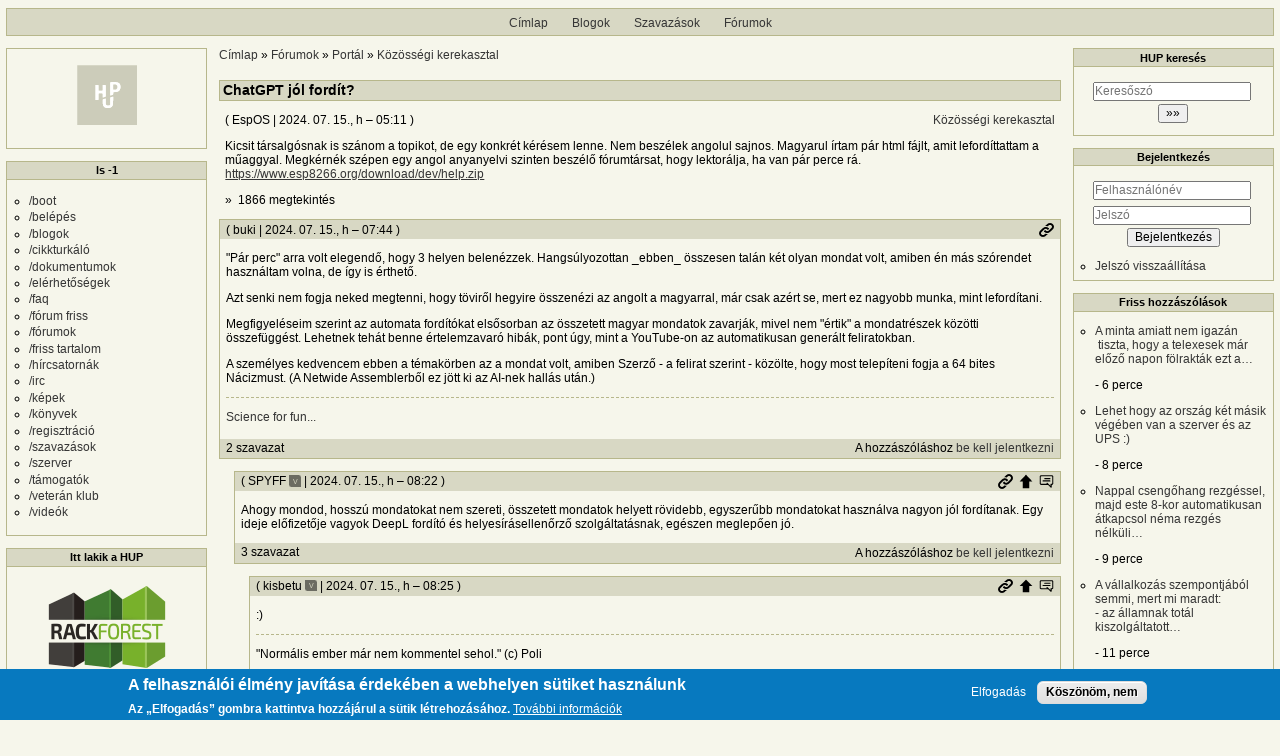

--- FILE ---
content_type: text/html; charset=UTF-8
request_url: https://hup.hu/comment/3084621
body_size: 26264
content:
<!DOCTYPE html>
<html lang="hu" dir="ltr">
  <head>
    <meta charset="utf-8" />
<meta name="description" content="Kicsit társalgósnak is szánom a topikot, de egy konkrét kérésem lenne. Nem beszélek angolul sajnos. Magyarul írtam pár html fájlt, amit lefordíttattam a műaggyal. Megkérnék szépen egy angol anyanyelvi szinten beszélő fórumtársat, hogy lektorálja, ha van pár perce rá. https://www.esp8266.org/download/dev/help.zip" />
<link rel="canonical" href="https://hup.hu/node/185746" />
<meta name="Generator" content="Drupal 11 (https://www.drupal.org)" />
<meta name="MobileOptimized" content="width" />
<meta name="HandheldFriendly" content="true" />
<meta name="viewport" content="width=device-width, initial-scale=1" />
<style>div#sliding-popup, div#sliding-popup .eu-cookie-withdraw-banner, .eu-cookie-withdraw-tab {background: #0779bf} div#sliding-popup.eu-cookie-withdraw-wrapper { background: transparent; } #sliding-popup h1, #sliding-popup h2, #sliding-popup h3, #sliding-popup p, #sliding-popup label, #sliding-popup div, .eu-cookie-compliance-more-button, .eu-cookie-compliance-secondary-button, .eu-cookie-withdraw-tab { color: #ffffff;} .eu-cookie-withdraw-tab { border-color: #ffffff;}</style>
<link rel="icon" href="/profiles/hupper/themes/hup_theme/favicon.ico" type="image/vnd.microsoft.icon" />

    <title>ChatGPT jól fordít? | HUP</title>

    <meta property="og:type" content="article">
    <meta property="og:url" content="https://hup.hu/node/185746?absolute=1">
    <meta property="og:title" content="ChatGPT jól fordít? | HUP">
    <meta property="og:image" content="https://hup.hu/images/hup_social_logo.png">
    <meta property="og:image:width" content="1200">
    <meta property="og:image:height" content="630">
    <meta property="og:image:alt" content="HUP">
    <meta name="twitter:card" content="summary_large_image">
    <meta name="twitter:image" content="https://hup.hu/images/hup_social_logo.png">
    <meta name="fediverse:creator" content="@huphu@fosstodon.org">

    <link rel="stylesheet" media="all" href="/sites/default/files/css/css_7MBNJ-Lng0I-jfP8wsdWv__H6WWCeULeQpNR2YQsL5w.css?delta=0&amp;language=hu&amp;theme=hup_theme&amp;include=[base64]" />
<link rel="stylesheet" media="all" href="/sites/default/files/css/css_HGwamRx04WY90N-RHv7qT1SHkEN2YsZ5jUCpsiYG7Ds.css?delta=1&amp;language=hu&amp;theme=hup_theme&amp;include=[base64]" />

    <script type="application/json" data-drupal-selector="drupal-settings-json">{"path":{"baseUrl":"\/","pathPrefix":"","currentPath":"comment\/3084621","currentPathIsAdmin":false,"isFront":false,"currentLanguage":"hu","currentQuery":{"page":0}},"pluralDelimiter":"\u0003","suppressDeprecationErrors":true,"ajaxPageState":{"libraries":"[base64]","theme":"hup_theme","theme_token":null},"ajaxTrustedUrl":{"form_action_p_pvdeGsVG5zNF_XLGPTvYSKCf43t8qZYSwcfZl2uzM":true},"gtag":{"tagId":"UA-74941-1","consentMode":false,"otherIds":[],"events":[],"additionalConfigInfo":[]},"button_text":"Scroll to top","button_style":"image","button_animation":"fade","button_animation_speed":200,"scroll_distance":100,"scroll_speed":300,"data":{"extlink":{"extTarget":true,"extTargetAppendNewWindowDisplay":true,"extTargetAppendNewWindowLabel":"(opens in a new window)","extTargetNoOverride":true,"extNofollow":true,"extTitleNoOverride":false,"extNoreferrer":false,"extFollowNoOverride":true,"extClass":"0","extLabel":"(k\u00fcls\u0151 hivatkoz\u00e1s)","extImgClass":false,"extSubdomains":true,"extExclude":"","extInclude":"","extCssExclude":"","extCssInclude":"","extCssExplicit":"","extAlert":false,"extAlertText":"Ez a hivatkoz\u00e1s egy k\u00fcls\u0151 webhelyre mutat, melynek tartalm\u00e1\u00e9rt nem v\u00e1llalunk felel\u0151ss\u00e9get.","extHideIcons":false,"mailtoClass":"0","telClass":"","mailtoLabel":"(a hivatkoz\u00e1s emailt k\u00fcld)","telLabel":"(link is a phone number)","extUseFontAwesome":false,"extIconPlacement":"append","extPreventOrphan":false,"extFaLinkClasses":"fa fa-external-link","extFaMailtoClasses":"fa fa-envelope-o","extAdditionalLinkClasses":"","extAdditionalMailtoClasses":"","extAdditionalTelClasses":"","extFaTelClasses":"fa fa-phone","allowedDomains":null,"extExcludeNoreferrer":""}},"eu_cookie_compliance":{"cookie_policy_version":"1.0.0","popup_enabled":true,"popup_agreed_enabled":false,"popup_hide_agreed":false,"popup_clicking_confirmation":false,"popup_scrolling_confirmation":false,"popup_html_info":"\u003Cdiv aria-labelledby=\u0022popup-text\u0022  class=\u0022eu-cookie-compliance-banner eu-cookie-compliance-banner-info eu-cookie-compliance-banner--opt-in\u0022\u003E\n  \u003Cdiv class=\u0022popup-content info eu-cookie-compliance-content\u0022\u003E\n        \u003Cdiv id=\u0022popup-text\u0022 class=\u0022eu-cookie-compliance-message\u0022 role=\u0022document\u0022\u003E\n      \u003Ch2\u003EA felhaszn\u00e1l\u00f3i \u00e9lm\u00e9ny jav\u00edt\u00e1sa \u00e9rdek\u00e9ben a webhelyen s\u00fctiket haszn\u00e1lunk\u003C\/h2\u003E\u003Cp\u003EAz \u201eElfogad\u00e1s\u201d gombra kattintva hozz\u00e1j\u00e1rul a s\u00fctik l\u00e9trehoz\u00e1s\u00e1hoz.\u003C\/p\u003E\n              \u003Cbutton type=\u0022button\u0022 class=\u0022find-more-button eu-cookie-compliance-more-button\u0022\u003ETov\u00e1bbi inform\u00e1ci\u00f3k\u003C\/button\u003E\n          \u003C\/div\u003E\n\n    \n    \u003Cdiv id=\u0022popup-buttons\u0022 class=\u0022eu-cookie-compliance-buttons\u0022\u003E\n            \u003Cbutton type=\u0022button\u0022 class=\u0022agree-button eu-cookie-compliance-secondary-button\u0022\u003EElfogad\u00e1s\u003C\/button\u003E\n              \u003Cbutton type=\u0022button\u0022 class=\u0022decline-button eu-cookie-compliance-default-button\u0022\u003EK\u00f6sz\u00f6n\u00f6m, nem\u003C\/button\u003E\n          \u003C\/div\u003E\n  \u003C\/div\u003E\n\u003C\/div\u003E","use_mobile_message":false,"mobile_popup_html_info":"\u003Cdiv aria-labelledby=\u0022popup-text\u0022  class=\u0022eu-cookie-compliance-banner eu-cookie-compliance-banner-info eu-cookie-compliance-banner--opt-in\u0022\u003E\n  \u003Cdiv class=\u0022popup-content info eu-cookie-compliance-content\u0022\u003E\n        \u003Cdiv id=\u0022popup-text\u0022 class=\u0022eu-cookie-compliance-message\u0022 role=\u0022document\u0022\u003E\n      \u003Ch2\u003EA felhaszn\u00e1l\u00f3i \u00e9lm\u00e9ny jav\u00edt\u00e1sa \u00e9rdek\u00e9ben a webhelyen s\u00fctiket haszn\u00e1lunk\u003C\/h2\u003E\u003Cp\u003EAz \u201eElfogad\u00e1s\u201d gomb meg\u00e9rint\u00e9s\u00e9vel hozz\u00e1j\u00e1rul a s\u00fctik l\u00e9trehoz\u00e1s\u00e1hoz.\u003C\/p\u003E\n              \u003Cbutton type=\u0022button\u0022 class=\u0022find-more-button eu-cookie-compliance-more-button\u0022\u003ETov\u00e1bbi inform\u00e1ci\u00f3k\u003C\/button\u003E\n          \u003C\/div\u003E\n\n    \n    \u003Cdiv id=\u0022popup-buttons\u0022 class=\u0022eu-cookie-compliance-buttons\u0022\u003E\n            \u003Cbutton type=\u0022button\u0022 class=\u0022agree-button eu-cookie-compliance-secondary-button\u0022\u003EElfogad\u00e1s\u003C\/button\u003E\n              \u003Cbutton type=\u0022button\u0022 class=\u0022decline-button eu-cookie-compliance-default-button\u0022\u003EK\u00f6sz\u00f6n\u00f6m, nem\u003C\/button\u003E\n          \u003C\/div\u003E\n  \u003C\/div\u003E\n\u003C\/div\u003E","mobile_breakpoint":768,"popup_html_agreed":false,"popup_use_bare_css":false,"popup_height":"auto","popup_width":"100%","popup_delay":1000,"popup_link":"https:\/\/hup.hu\/adatvedelmi_tajekoztato","popup_link_new_window":true,"popup_position":false,"fixed_top_position":true,"popup_language":"hu","store_consent":false,"better_support_for_screen_readers":false,"cookie_name":"","reload_page":false,"domain":"","domain_all_sites":false,"popup_eu_only":false,"popup_eu_only_js":false,"cookie_lifetime":100,"cookie_session":0,"set_cookie_session_zero_on_disagree":0,"disagree_do_not_show_popup":false,"method":"opt_in","automatic_cookies_removal":true,"allowed_cookies":"","withdraw_markup":"\u003Cbutton type=\u0022button\u0022 class=\u0022eu-cookie-withdraw-tab\u0022\u003EAdatv\u00e9delmi be\u00e1ll\u00edt\u00e1sok\u003C\/button\u003E\n\u003Cdiv aria-labelledby=\u0022popup-text\u0022 class=\u0022eu-cookie-withdraw-banner\u0022\u003E\n  \u003Cdiv class=\u0022popup-content info eu-cookie-compliance-content\u0022\u003E\n    \u003Cdiv id=\u0022popup-text\u0022 class=\u0022eu-cookie-compliance-message\u0022 role=\u0022document\u0022\u003E\n      \u003Ch2\u003EA felhaszn\u00e1l\u00f3i \u00e9lm\u00e9ny jav\u00edt\u00e1sa \u00e9rdek\u00e9ben a webhelyen s\u00fctiket haszn\u00e1lunk\u003C\/h2\u003E\u003Cp\u003EHozz\u00e1j\u00e1rult, hogy s\u00fctiket hozzunk l\u00e9tre.\u003C\/p\u003E\n    \u003C\/div\u003E\n    \u003Cdiv id=\u0022popup-buttons\u0022 class=\u0022eu-cookie-compliance-buttons\u0022\u003E\n      \u003Cbutton type=\u0022button\u0022 class=\u0022eu-cookie-withdraw-button \u0022\u003EWithdraw consent\u003C\/button\u003E\n    \u003C\/div\u003E\n  \u003C\/div\u003E\n\u003C\/div\u003E","withdraw_enabled":false,"reload_options":0,"reload_routes_list":"","withdraw_button_on_info_popup":false,"cookie_categories":[],"cookie_categories_details":[],"enable_save_preferences_button":true,"cookie_value_disagreed":"0","cookie_value_agreed_show_thank_you":"1","cookie_value_agreed":"2","containing_element":"body","settings_tab_enabled":false,"olivero_primary_button_classes":"","olivero_secondary_button_classes":"","close_button_action":"close_banner","open_by_default":true,"modules_allow_popup":true,"hide_the_banner":false,"geoip_match":true,"unverified_scripts":[]},"statistics":{"data":{"nid":"185746"},"url":"\/modules\/contrib\/statistics\/statistics.php"},"dark_mode_user":"light","user":{"uid":0,"permissionsHash":"6518b6526082bf9f859c216054adacbc4a7f9d33fcee403fcfaa604ba5545aa6"}}</script>
<script src="/sites/default/files/js/js_1ZmjBQUJpCcmOqtroZz0_pJeLcsq6LvSnhA3o7IbViw.js?scope=header&amp;delta=0&amp;language=hu&amp;theme=hup_theme&amp;include=[base64]"></script>
<script src="/modules/contrib/google_tag/js/gtag.js?t7c1im"></script>

  </head>
  <body class="entitynodecanonical path-node page-node-type-forum">
        <a href="#main-content" class="visually-hidden focusable skip-link">
      Ugrás a tartalomra
    </a>
    
      <div class="dialog-off-canvas-main-canvas" data-off-canvas-main-canvas>
    <div class="layout-container">

  <header role="banner">
      <div class="region region-header">
    <nav role="navigation" aria-labelledby="block-hup-theme-main-menu-menu" id="block-hup-theme-main-menu" class="block block-menu navigation menu--main">
            
  <h2 class="visually-hidden" id="block-hup-theme-main-menu-menu">Fő navigáció</h2>
  

        
              <ul class="menu">
                    <li class="menu-item">
        <a href="/" data-drupal-link-system-path="&lt;front&gt;">Címlap</a>
              </li>
                <li class="menu-item">
        <a href="/blog" data-drupal-link-system-path="blog">Blogok</a>
              </li>
                <li class="menu-item">
        <a href="/polls" data-drupal-link-system-path="polls">Szavazások</a>
              </li>
                <li class="menu-item">
        <a href="/forum" data-drupal-link-system-path="forum">Fórumok</a>
              </li>
        </ul>
  


  </nav>

  </div>

  </header>

  
  

  

    <div class="region region-highlighted">
    <div data-drupal-messages-fallback class="hidden"></div>

  </div>


  

  <main role="main">
    <a id="main-content" tabindex="-1"></a>
    <div class="layout-content">
        <div class="region region-content">
    <div id="block-morzsak" class="block block-system block-system-breadcrumb-block">
  
    
        <nav class="breadcrumb" role="navigation" aria-labelledby="system-breadcrumb">
    <h2 id="system-breadcrumb" class="visually-hidden">Morzsa</h2>
    <ol>
          <li>
                  <a href="/">Címlap</a>
              </li>
          <li>
                  <a href="/forum">Fórumok</a>
              </li>
          <li>
                  <a href="/forum/Portal">Portál</a>
              </li>
          <li>
                  <a href="/forum/Kozossegi_Kerekasztal">Közösségi kerekasztal</a>
              </li>
        </ol>
  </nav>

  </div>
<div id="block-hup-theme-page-title" class="block block-core block-page-title-block">
  
    
      
  <h1 class="page-title"><span class="field field--name-title field--type-string field--label-hidden">ChatGPT jól fordít?</span>
</h1>


  </div>
<div id="block-hup-theme-content" class="block block-system block-system-main-block">
  
    
      
<article data-history-node-id="185746" class="node node--type-forum node--view-mode-full">

  
    

      <footer class="node__meta">
      <article class="profile">
  </article>

      <div class="node__submitted">
        ( <span class="field field--name-uid field--type-entity-reference field--label-hidden"><span>EspOS</span>
  </span>
 | <span class="field field--name-created field--type-created field--label-hidden"><time datetime="2024-07-15T05:11:56+02:00" title="2024. július 15., hétfő – 05:11" class="datetime">2024. 07. 15., h – 05:11</time>
</span>
 )
        <a href="#new" id="hupper--new-comment" class="hidden hupper-new-comment" title="Első új hozzászólás">Első új hozzászólás</a>
        
      </div>
    </footer>
  
  <div class="node__content">
    
  <div class="field field--name-taxonomy-forums field--type-entity-reference field--label-visually_hidden">
    <div class="field__label visually-hidden">Fórumok</div>
              <div class="field__item"><a href="/taxonomy/term/180" hreflang="hu">Közösségi kerekasztal</a></div>
          </div>

            <div class="clearfix text-formatted field field--name-body field--type-text-long field--label-hidden field__item"><p>Kicsit társalgósnak is szánom a topikot, de egy konkrét kérésem lenne. Nem beszélek angolul sajnos. Magyarul írtam pár html fájlt, amit lefordíttattam a műaggyal. Megkérnék szépen egy angol anyanyelvi szinten beszélő fórumtársat, hogy lektorálja, ha van pár perce rá. <a href="https://www.esp8266.org/download/dev/help.zip">https://www.esp8266.org/download/dev/help.zip</a></p></div>
        <div class="node__links">
    <div class="comment-links-wrapper">
    <ul class="links inline"><li>1866 megtekintés</li></ul>  </div>  </div>

  </div>
  <div class="comments_wrapper">
    
    <section id="comments" class="field field--name-comment-forum field--type-comment field--label-visually_hidden comment-wrapper">
      
    <h2 class="title visually-hidden">Hozzászólások</h2>
    
  
    
<article data-comment-user-id="6259" id="comment-3084621" class="comment js-comment">
  <div class="comment_info_wrapper">

      <footer class="comment__meta">
      <article class="profile">
  </article>

      <p class="comment__submitted">( <span>buki</span>
   | 2024. 07. 15., h – 07:44 )</p>
      
      
            
      <div class="comment_links">
        <a href="/comment/3084621#comment-3084621" title="Permalink" class="permalink own-permalink" rel="bookmark" hreflang="hu">Permalink</a>
        
        
      </div>
            <mark class="hidden" data-comment-timestamp="1721022275"></mark>
    </footer>
    </div>

  <div class="content">
    
            <div class="clearfix text-formatted field field--name-comment-body field--type-text-long field--label-hidden field__item"><p>"Pár perc" arra volt elegendő, hogy 3 helyen belenézzek. Hangsúlyozottan _ebben_ összesen talán két olyan mondat volt, amiben én más szórendet használtam volna, de így is érthető.</p>

<p>Azt senki nem fogja neked megtenni, hogy töviről hegyire összenézi az angolt a magyarral, már csak azért se, mert ez nagyobb munka, mint lefordítani.</p>

<p>Megfigyeléseim szerint az automata fordítókat elsősorban az összetett magyar mondatok zavarják, mivel nem "értik" a mondatrészek közötti összefüggést. Lehetnek tehát benne értelemzavaró hibák, pont úgy, mint a YouTube-on az automatikusan generált feliratokban.</p>

<p>A személyes kedvencem ebben a témakörben az a mondat volt, amiben Szerző - a felirat szerint - közölte, hogy most telepíteni fogja a 64 bites Nácizmust. (A Netwide Assemblerből ez jött ki az AI-nek hallás után.)</p></div>
      
            <div class="clearfix text-formatted field field--name-signature field--type-text-long field--label-hidden field__item"><p><a href="http://www.biologia-oktatas.hu/liesegang">Science for fun...</a></p></div>
      <div class="comment-links-wrapper">
  <span class="links_before">
      <label for="hup-voters-3084621" class="vote_counter vote-counter-3084621">2 szavazat</label>

    </span>  <ul class="links inline"><li></li><li>A hozzászóláshoz <a href="/user/login?destination=/node/185746%23comment-form">be kell jelentkezni</a></li></ul>  </div>
  </div>
  </article>

<div class="indented">  
<article data-comment-user-id="20742" id="comment-3084627" class="comment js-comment">
  <div class="comment_info_wrapper">

      <footer class="comment__meta">
      <article class="profile">
  </article>

      <p class="comment__submitted">( <span>SPYFF</span>
      <span class="username_postfix">v</span>
   | 2024. 07. 15., h – 08:22 )</p>
      
      
                    <p class="parent visually-hidden">Válasz <span>buki</span>
   <a href="/comment/3084621#comment-3084621" class="permalink" rel="bookmark" hreflang="hu">&quot;Pár perc&quot; arra volt…</a> üzenetére</p>
      
      <div class="comment_links">
        <a href="/comment/3084627#comment-3084627" title="Permalink" class="permalink own-permalink" rel="bookmark" hreflang="hu">Permalink</a>
        <a href="/node/185746#comment-3084621" title="Szülő hozzászólás" class="permalink parent-permalink" rel="bookmark">Szülő hozzászólás</a>
        <a href="/comment_permalink/3084621?destination=/node/185746%3Fpage%3D0&amp;token=0M-3SOgYscI4OluKJnIUs4d0-rX9e-kp3_UZX5nGPJU" class="use-ajax parent_dialog_link" title="Szülő hozzászólás mutatása" data-dialog-type="dialog" data-dialog-renderer="off_canvas" data-dialog-options="{&quot;width&quot;:500,&quot;hide&quot;:false,&quot;show&quot;:false,&quot;classes&quot;:{&quot;ui-dialog&quot;:&quot;comment_parent_dialog&quot;}}">Szülő hozzászólás mutatása</a>
      </div>
            <mark class="hidden" data-comment-timestamp="1721024541"></mark>
    </footer>
    </div>

  <div class="content">
    
            <div class="clearfix text-formatted field field--name-comment-body field--type-text-long field--label-hidden field__item"><p>Ahogy mondod, hosszú mondatokat nem szereti, összetett mondatok helyett rövidebb, egyszerűbb mondatokat használva nagyon jól fordítanak. Egy ideje előfizetője vagyok DeepL fordító és helyesírásellenőrző szolgáltatásnak, egészen meglepően jó.</p></div>
      <div class="comment-links-wrapper">
  <span class="links_before">
      <label for="hup-voters-3084627" class="vote_counter vote-counter-3084627">3 szavazat</label>

    </span>  <ul class="links inline"><li></li><li>A hozzászóláshoz <a href="/user/login?destination=/node/185746%23comment-form">be kell jelentkezni</a></li></ul>  </div>
  </div>
  </article>

<div class="indented">  
<article data-comment-user-id="5097" id="comment-3084628" class="comment js-comment">
  <div class="comment_info_wrapper">

      <footer class="comment__meta">
      <article class="profile">
  </article>

      <p class="comment__submitted">( <span>kisbetu</span>
      <span class="username_postfix">v</span>
   | 2024. 07. 15., h – 08:25 )</p>
      
      
                    <p class="parent visually-hidden">Válasz <span>SPYFF</span>
   <a href="/comment/3084627#comment-3084627" class="permalink" rel="bookmark" hreflang="hu">Ahogy mondod, hosszú…</a> üzenetére</p>
      
      <div class="comment_links">
        <a href="/comment/3084628#comment-3084628" title="Permalink" class="permalink own-permalink" rel="bookmark" hreflang="hu">Permalink</a>
        <a href="/node/185746#comment-3084627" title="Szülő hozzászólás" class="permalink parent-permalink" rel="bookmark">Szülő hozzászólás</a>
        <a href="/comment_permalink/3084627?destination=/node/185746%3Fpage%3D0&amp;token=l0oWWdWKEXoMGy7r-ME2ui5Jh0RWsvNPW0NdERYgDgI" class="use-ajax parent_dialog_link" title="Szülő hozzászólás mutatása" data-dialog-type="dialog" data-dialog-renderer="off_canvas" data-dialog-options="{&quot;width&quot;:500,&quot;hide&quot;:false,&quot;show&quot;:false,&quot;classes&quot;:{&quot;ui-dialog&quot;:&quot;comment_parent_dialog&quot;}}">Szülő hozzászólás mutatása</a>
      </div>
            <mark class="hidden" data-comment-timestamp="1721024753"></mark>
    </footer>
    </div>

  <div class="content">
    
            <div class="clearfix text-formatted field field--name-comment-body field--type-text-long field--label-hidden field__item"><p>:)</p></div>
      
            <div class="clearfix text-formatted field field--name-signature field--type-text-long field--label-hidden field__item"><p>"Normális ember már nem kommentel sehol." (c) Poli</p></div>
      <div class="comment-links-wrapper">
  <span class="links_before">
      <label for="hup-voters-3084628" class="vote_counter vote-counter-3084628">0 szavazat</label>

    </span>  <ul class="links inline"><li></li><li>A hozzászóláshoz <a href="/user/login?destination=/node/185746%23comment-form">be kell jelentkezni</a></li></ul>  </div>
  </div>
  </article>
  
<article data-comment-user-id="6" id="comment-3084655" class="comment js-comment">
  <div class="comment_info_wrapper">

      <footer class="comment__meta">
      <article class="profile">
  </article>

      <p class="comment__submitted">( <span>Friczy</span>
      <span class="username_postfix">v</span>
   | 2024. 07. 15., h – 10:02 )</p>
      
      
                    <p class="parent visually-hidden">Válasz <span>SPYFF</span>
   <a href="/comment/3084627#comment-3084627" class="permalink" rel="bookmark" hreflang="hu">Ahogy mondod, hosszú…</a> üzenetére</p>
      
      <div class="comment_links">
        <a href="/comment/3084655#comment-3084655" title="Permalink" class="permalink own-permalink" rel="bookmark" hreflang="hu">Permalink</a>
        <a href="/node/185746#comment-3084627" title="Szülő hozzászólás" class="permalink parent-permalink" rel="bookmark">Szülő hozzászólás</a>
        <a href="/comment_permalink/3084627?destination=/node/185746%3Fpage%3D0&amp;token=l0oWWdWKEXoMGy7r-ME2ui5Jh0RWsvNPW0NdERYgDgI" class="use-ajax parent_dialog_link" title="Szülő hozzászólás mutatása" data-dialog-type="dialog" data-dialog-renderer="off_canvas" data-dialog-options="{&quot;width&quot;:500,&quot;hide&quot;:false,&quot;show&quot;:false,&quot;classes&quot;:{&quot;ui-dialog&quot;:&quot;comment_parent_dialog&quot;}}">Szülő hozzászólás mutatása</a>
      </div>
            <mark class="hidden" data-comment-timestamp="1721030532"></mark>
    </footer>
    </div>

  <div class="content">
    
            <div class="clearfix text-formatted field field--name-comment-body field--type-text-long field--label-hidden field__item"><p>DeepL +1, angol-magyar illetve flamand-magyar fordításra szoktam néha használni. A Google Translate a magyar nyelvet meglehetősen rosszul kezelte, a holland-magyar fordítás pl. pocsék volt, az volt csak használható, ha hollandról angolra fordítottam, az érthető lett.</p></div>
      <div class="comment-links-wrapper">
  <span class="links_before">
      <label for="hup-voters-3084655" class="vote_counter vote-counter-3084655">0 szavazat</label>

    </span>  <ul class="links inline"><li></li><li>A hozzászóláshoz <a href="/user/login?destination=/node/185746%23comment-form">be kell jelentkezni</a></li></ul>  </div>
  </div>
  </article>

<div class="indented">  
<article data-comment-user-id="17626" id="comment-3084658" class="comment js-comment">
  <div class="comment_info_wrapper">

      <footer class="comment__meta">
      <article class="profile">
  </article>

      <p class="comment__submitted">( <span>uid_17626</span>
   | 2024. 07. 15., h – 10:05 )</p>
      
      
                    <p class="parent visually-hidden">Válasz <span>Friczy</span>
   <a href="/comment/3084655#comment-3084655" class="permalink" rel="bookmark" hreflang="hu">DeepL +1, angol-magyar…</a> üzenetére</p>
      
      <div class="comment_links">
        <a href="/comment/3084658#comment-3084658" title="Permalink" class="permalink own-permalink" rel="bookmark" hreflang="hu">Permalink</a>
        <a href="/node/185746#comment-3084655" title="Szülő hozzászólás" class="permalink parent-permalink" rel="bookmark">Szülő hozzászólás</a>
        <a href="/comment_permalink/3084655?destination=/node/185746%3Fpage%3D0&amp;token=KM67E-RgCjMQu-5gDg5ih_v-5erk4us0QALA93OTiEw" class="use-ajax parent_dialog_link" title="Szülő hozzászólás mutatása" data-dialog-type="dialog" data-dialog-renderer="off_canvas" data-dialog-options="{&quot;width&quot;:500,&quot;hide&quot;:false,&quot;show&quot;:false,&quot;classes&quot;:{&quot;ui-dialog&quot;:&quot;comment_parent_dialog&quot;}}">Szülő hozzászólás mutatása</a>
      </div>
            <mark class="hidden" data-comment-timestamp="1721030723"></mark>
    </footer>
    </div>

  <div class="content">
    
            <div class="clearfix text-formatted field field--name-comment-body field--type-text-long field--label-hidden field__item"><p>Amikor vásárolnom kell a barkácsboltban (mindegy milyen nyelvre fordítom magyarról, elbassza):</p>

<p><a href="https://www.deepl.com/en/translator#hu/en/gyors%20k%C3%B6t%C3%B6z%C5%91">https://www.deepl.com/en/translator#hu/en/gyors%20k%C3%B6t%C3%B6z%C5%91</a></p>

<p>:)</p>

<p>&nbsp;</p>

<p><a href="https://www.google.com/search?client=ubuntu-sn&amp;channel=fs&amp;q=cable+tie">https://www.google.com/search?client=ubuntu-sn&amp;channel=fs&amp;q=cable+tie</a></p></div>
      <div class="comment-links-wrapper">
  <span class="links_before">
      <label for="hup-voters-3084658" class="vote_counter vote-counter-3084658">0 szavazat</label>

    </span>  <ul class="links inline"><li></li><li>A hozzászóláshoz <a href="/user/login?destination=/node/185746%23comment-form">be kell jelentkezni</a></li></ul>  </div>
  </div>
  </article>

<div class="indented">  
<article data-comment-user-id="175" id="comment-3084684" class="comment js-comment">
  <div class="comment_info_wrapper">

      <footer class="comment__meta">
      <article class="profile">
  </article>

      <p class="comment__submitted">( <span>Fisher</span>
      <span class="username_postfix">v</span>
   | 2024. 07. 15., h – 10:45 )</p>
      
      
                    <p class="parent visually-hidden">Válasz <span>uid_17626</span>
   <a href="/comment/3084658#comment-3084658" class="permalink" rel="bookmark" hreflang="hu">Amikor vásárolnom kell a…</a> üzenetére</p>
      
      <div class="comment_links">
        <a href="/comment/3084684#comment-3084684" title="Permalink" class="permalink own-permalink" rel="bookmark" hreflang="hu">Permalink</a>
        <a href="/node/185746#comment-3084658" title="Szülő hozzászólás" class="permalink parent-permalink" rel="bookmark">Szülő hozzászólás</a>
        <a href="/comment_permalink/3084658?destination=/node/185746%3Fpage%3D0&amp;token=35SMj9eqh1ZvQNKV1kYyCo1phhnvJb_V1LPaQqpoETU" class="use-ajax parent_dialog_link" title="Szülő hozzászólás mutatása" data-dialog-type="dialog" data-dialog-renderer="off_canvas" data-dialog-options="{&quot;width&quot;:500,&quot;hide&quot;:false,&quot;show&quot;:false,&quot;classes&quot;:{&quot;ui-dialog&quot;:&quot;comment_parent_dialog&quot;}}">Szülő hozzászólás mutatása</a>
      </div>
            <mark class="hidden" data-comment-timestamp="1721033106"></mark>
    </footer>
    </div>

  <div class="content">
    
            <div class="clearfix text-formatted field field--name-comment-body field--type-text-long field--label-hidden field__item"><p>Hát ugye az eleve gyorskötöző (itt jön képbe, hogy különírva merőben mást jelent), de tény, hogy azt se ismeri így, <a href="https://www.deepl.com/en/translator#hu/en/k%C3%A1belk%C3%B6tegel%C5%91">csak úgy</a>. Az ilyesmiken viszont az "AI" hamar túllendül, mert nem érti hogy mi olvas, csak azt látja, hogy mindenki így írja: <em>'A "gyors kötöző" angolul "cable tie" vagy "zip tie".'</em></p>

<p>Ilyenkor - őszintén szólva - sírni lenne kedvem.</p>

<p>Bé lehetőség: én vagyok az őskövület fasz, aki nem érti magyarul.</p></div>
      <div class="comment-links-wrapper">
  <span class="links_before">
      <label for="hup-voters-3084684" class="vote_counter vote-counter-3084684">0 szavazat</label>

    </span>  <ul class="links inline"><li></li><li>A hozzászóláshoz <a href="/user/login?destination=/node/185746%23comment-form">be kell jelentkezni</a></li></ul>  </div>
  </div>
  </article>

<div class="indented">  
<article data-comment-user-id="17626" id="comment-3084743" class="comment js-comment">
  <div class="comment_info_wrapper">

      <footer class="comment__meta">
      <article class="profile">
  </article>

      <p class="comment__submitted">( <span>uid_17626</span>
   | 2024. 07. 15., h – 12:07 )</p>
      
      
                    <p class="parent visually-hidden">Válasz <span>Fisher</span>
   <a href="/comment/3084684#comment-3084684" class="permalink" rel="bookmark" hreflang="hu">Hát ugye az eleve…</a> üzenetére</p>
      
      <div class="comment_links">
        <a href="/comment/3084743#comment-3084743" title="Permalink" class="permalink own-permalink" rel="bookmark" hreflang="hu">Permalink</a>
        <a href="/node/185746#comment-3084684" title="Szülő hozzászólás" class="permalink parent-permalink" rel="bookmark">Szülő hozzászólás</a>
        <a href="/comment_permalink/3084684?destination=/node/185746%3Fpage%3D0&amp;token=JA_vXZvCpPUjGs99QLliV1kzjXQKVdJZVLM-eujMdpk" class="use-ajax parent_dialog_link" title="Szülő hozzászólás mutatása" data-dialog-type="dialog" data-dialog-renderer="off_canvas" data-dialog-options="{&quot;width&quot;:500,&quot;hide&quot;:false,&quot;show&quot;:false,&quot;classes&quot;:{&quot;ui-dialog&quot;:&quot;comment_parent_dialog&quot;}}">Szülő hozzászólás mutatása</a>
      </div>
            <mark class="hidden" data-comment-timestamp="1721038060"></mark>
    </footer>
    </div>

  <div class="content">
    
            <div class="clearfix text-formatted field field--name-comment-body field--type-text-long field--label-hidden field__item"><p>Egybe és külön is kipróbáltam.</p></div>
      <div class="comment-links-wrapper">
  <span class="links_before">
      <label for="hup-voters-3084743" class="vote_counter vote-counter-3084743">0 szavazat</label>

    </span>  <ul class="links inline"><li></li><li>A hozzászóláshoz <a href="/user/login?destination=/node/185746%23comment-form">be kell jelentkezni</a></li></ul>  </div>
  </div>
  </article>
  
<article data-comment-user-id="12422" id="comment-3084752" class="comment js-comment">
  <div class="comment_info_wrapper">

      <footer class="comment__meta">
      <article class="profile">
  </article>

      <p class="comment__submitted">( <span>zitev</span>
      <span class="username_postfix">v</span>
   | 2024. 07. 15., h – 12:27 )</p>
      
      
                    <p class="parent visually-hidden">Válasz <span>Fisher</span>
   <a href="/comment/3084684#comment-3084684" class="permalink" rel="bookmark" hreflang="hu">Hát ugye az eleve…</a> üzenetére</p>
      
      <div class="comment_links">
        <a href="/comment/3084752#comment-3084752" title="Permalink" class="permalink own-permalink" rel="bookmark" hreflang="hu">Permalink</a>
        <a href="/node/185746#comment-3084684" title="Szülő hozzászólás" class="permalink parent-permalink" rel="bookmark">Szülő hozzászólás</a>
        <a href="/comment_permalink/3084684?destination=/node/185746%3Fpage%3D0&amp;token=JA_vXZvCpPUjGs99QLliV1kzjXQKVdJZVLM-eujMdpk" class="use-ajax parent_dialog_link" title="Szülő hozzászólás mutatása" data-dialog-type="dialog" data-dialog-renderer="off_canvas" data-dialog-options="{&quot;width&quot;:500,&quot;hide&quot;:false,&quot;show&quot;:false,&quot;classes&quot;:{&quot;ui-dialog&quot;:&quot;comment_parent_dialog&quot;}}">Szülő hozzászólás mutatása</a>
      </div>
            <mark class="hidden" data-comment-timestamp="1721040092"></mark>
    </footer>
    </div>

  <div class="content">
    
            <div class="clearfix text-formatted field field--name-comment-body field--type-text-long field--label-hidden field__item"><p><a href="https://i.redd.it/f6bx1sopoi7d1.jpeg">https://i.redd.it/f6bx1sopoi7d1.jpeg</a></p></div>
      
            <div class="clearfix text-formatted field field--name-signature field--type-text-long field--label-hidden field__item"><p><em>"Nem akkor van baj amikor nincs baj, hanem amikor van!"</em><br>
Népi bölcsesség</p></div>
      <div class="comment-links-wrapper">
  <span class="links_before">
      <label for="hup-voters-3084752" class="vote_counter vote-counter-3084752">2 szavazat</label>

    </span>  <ul class="links inline"><li></li><li>A hozzászóláshoz <a href="/user/login?destination=/node/185746%23comment-form">be kell jelentkezni</a></li></ul>  </div>
  </div>
  </article>

<div class="indented">  
<article data-comment-user-id="17626" id="comment-3084768" class="comment js-comment">
  <div class="comment_info_wrapper">

      <footer class="comment__meta">
      <article class="profile">
  </article>

      <p class="comment__submitted">( <span>uid_17626</span>
   | 2024. 07. 15., h – 13:21 )</p>
      
      
                    <p class="parent visually-hidden">Válasz <span>zitev</span>
   <a href="/comment/3084752#comment-3084752" class="permalink" rel="bookmark" hreflang="hu">https://www.reddit.com/r…</a> üzenetére</p>
      
      <div class="comment_links">
        <a href="/comment/3084768#comment-3084768" title="Permalink" class="permalink own-permalink" rel="bookmark" hreflang="hu">Permalink</a>
        <a href="/node/185746#comment-3084752" title="Szülő hozzászólás" class="permalink parent-permalink" rel="bookmark">Szülő hozzászólás</a>
        <a href="/comment_permalink/3084752?destination=/node/185746%3Fpage%3D0&amp;token=qNcmm3gj02Wcs3hHoaAojKFcQAVccRa3Zd-OWSeejfs" class="use-ajax parent_dialog_link" title="Szülő hozzászólás mutatása" data-dialog-type="dialog" data-dialog-renderer="off_canvas" data-dialog-options="{&quot;width&quot;:500,&quot;hide&quot;:false,&quot;show&quot;:false,&quot;classes&quot;:{&quot;ui-dialog&quot;:&quot;comment_parent_dialog&quot;}}">Szülő hozzászólás mutatása</a>
      </div>
            <mark class="hidden" data-comment-timestamp="1721042467"></mark>
    </footer>
    </div>

  <div class="content">
    
            <div class="clearfix text-formatted field field--name-comment-body field--type-text-long field--label-hidden field__item"><p><a href="https://www.deepl.com/en/translator#hu/en/mellbimb%C3%B3szersz%C3%A1m">https://www.deepl.com/en/translator#hu/en/mellbimb%C3%B3szersz%C3%A1m</a></p></div>
      <div class="comment-links-wrapper">
  <span class="links_before">
      <label for="hup-voters-3084768" class="vote_counter vote-counter-3084768">0 szavazat</label>

    </span>  <ul class="links inline"><li></li><li>A hozzászóláshoz <a href="/user/login?destination=/node/185746%23comment-form">be kell jelentkezni</a></li></ul>  </div>
  </div>
  </article>

<div class="indented">  
<article data-comment-user-id="12422" id="comment-3084964" class="comment js-comment">
  <div class="comment_info_wrapper">

      <footer class="comment__meta">
      <article class="profile">
  </article>

      <p class="comment__submitted">( <span>zitev</span>
      <span class="username_postfix">v</span>
   | 2024. 07. 15., h – 22:56 )</p>
      
      
                    <p class="parent visually-hidden">Válasz <span>uid_17626</span>
   <a href="/comment/3084768#comment-3084768" class="permalink" rel="bookmark" hreflang="hu">https://www.deepl.com/en…</a> üzenetére</p>
      
      <div class="comment_links">
        <a href="/comment/3084964#comment-3084964" title="Permalink" class="permalink own-permalink" rel="bookmark" hreflang="hu">Permalink</a>
        <a href="/node/185746#comment-3084768" title="Szülő hozzászólás" class="permalink parent-permalink" rel="bookmark">Szülő hozzászólás</a>
        <a href="/comment_permalink/3084768?destination=/node/185746%3Fpage%3D0&amp;token=Q6VwIaJGzqt82Arp0g0a9SF7oNIhSPdkOxMu_3-H7QE" class="use-ajax parent_dialog_link" title="Szülő hozzászólás mutatása" data-dialog-type="dialog" data-dialog-renderer="off_canvas" data-dialog-options="{&quot;width&quot;:500,&quot;hide&quot;:false,&quot;show&quot;:false,&quot;classes&quot;:{&quot;ui-dialog&quot;:&quot;comment_parent_dialog&quot;}}">Szülő hozzászólás mutatása</a>
      </div>
            <mark class="hidden" data-comment-timestamp="1721076972"></mark>
    </footer>
    </div>

  <div class="content">
    
            <div class="clearfix text-formatted field field--name-comment-body field--type-text-long field--label-hidden field__item"><p>Tökéletesen fordít - tükörben :)</p></div>
      
            <div class="clearfix text-formatted field field--name-signature field--type-text-long field--label-hidden field__item"><p><em>"Nem akkor van baj amikor nincs baj, hanem amikor van!"</em><br>
Népi bölcsesség</p></div>
      <div class="comment-links-wrapper">
  <span class="links_before">
      <label for="hup-voters-3084964" class="vote_counter vote-counter-3084964">0 szavazat</label>

    </span>  <ul class="links inline"><li></li><li>A hozzászóláshoz <a href="/user/login?destination=/node/185746%23comment-form">be kell jelentkezni</a></li></ul>  </div>
  </div>
  </article>
</div></div></div>  
<article data-comment-user-id="6444" id="comment-3084691" class="comment js-comment">
  <div class="comment_info_wrapper">

      <footer class="comment__meta">
      <article class="profile">
  </article>

      <p class="comment__submitted">( <span>Tassadar</span>
      <span class="username_postfix">v</span>
   | 2024. 07. 15., h – 10:51 )</p>
      
      
                    <p class="parent visually-hidden">Válasz <span>uid_17626</span>
   <a href="/comment/3084658#comment-3084658" class="permalink" rel="bookmark" hreflang="hu">Amikor vásárolnom kell a…</a> üzenetére</p>
      
      <div class="comment_links">
        <a href="/comment/3084691#comment-3084691" title="Permalink" class="permalink own-permalink" rel="bookmark" hreflang="hu">Permalink</a>
        <a href="/node/185746#comment-3084658" title="Szülő hozzászólás" class="permalink parent-permalink" rel="bookmark">Szülő hozzászólás</a>
        <a href="/comment_permalink/3084658?destination=/node/185746%3Fpage%3D0&amp;token=35SMj9eqh1ZvQNKV1kYyCo1phhnvJb_V1LPaQqpoETU" class="use-ajax parent_dialog_link" title="Szülő hozzászólás mutatása" data-dialog-type="dialog" data-dialog-renderer="off_canvas" data-dialog-options="{&quot;width&quot;:500,&quot;hide&quot;:false,&quot;show&quot;:false,&quot;classes&quot;:{&quot;ui-dialog&quot;:&quot;comment_parent_dialog&quot;}}">Szülő hozzászólás mutatása</a>
      </div>
            <mark class="hidden" data-comment-timestamp="1721033564"></mark>
    </footer>
    </div>

  <div class="content">
    
            <div class="clearfix text-formatted field field--name-comment-body field--type-text-long field--label-hidden field__item"><p><a href="https://www.deepl.com/en/translator#en/hu/Cable%20Ties">Kábelkötegelő - Cable ties</a>&nbsp;megy neki.</p></div>
      <div class="comment-links-wrapper">
  <span class="links_before">
      <label for="hup-voters-3084691" class="vote_counter vote-counter-3084691">0 szavazat</label>

    </span>  <ul class="links inline"><li></li><li>A hozzászóláshoz <a href="/user/login?destination=/node/185746%23comment-form">be kell jelentkezni</a></li></ul>  </div>
  </div>
  </article>
</div>  
<article data-comment-user-id="21632" id="comment-3084703" class="comment js-comment">
  <div class="comment_info_wrapper">

      <footer class="comment__meta">
      <article class="profile">
  </article>

      <p class="comment__submitted">( <span>PeterX</span>
   | 2024. 07. 15., h – 11:05 )</p>
      
      
                    <p class="parent visually-hidden">Válasz <span>Friczy</span>
   <a href="/comment/3084655#comment-3084655" class="permalink" rel="bookmark" hreflang="hu">DeepL +1, angol-magyar…</a> üzenetére</p>
      
      <div class="comment_links">
        <a href="/comment/3084703#comment-3084703" title="Permalink" class="permalink own-permalink" rel="bookmark" hreflang="hu">Permalink</a>
        <a href="/node/185746#comment-3084655" title="Szülő hozzászólás" class="permalink parent-permalink" rel="bookmark">Szülő hozzászólás</a>
        <a href="/comment_permalink/3084655?destination=/node/185746%3Fpage%3D0&amp;token=KM67E-RgCjMQu-5gDg5ih_v-5erk4us0QALA93OTiEw" class="use-ajax parent_dialog_link" title="Szülő hozzászólás mutatása" data-dialog-type="dialog" data-dialog-renderer="off_canvas" data-dialog-options="{&quot;width&quot;:500,&quot;hide&quot;:false,&quot;show&quot;:false,&quot;classes&quot;:{&quot;ui-dialog&quot;:&quot;comment_parent_dialog&quot;}}">Szülő hozzászólás mutatása</a>
      </div>
            <mark class="hidden" data-comment-timestamp="1721034436"></mark>
    </footer>
    </div>

  <div class="content">
    
            <div class="clearfix text-formatted field field--name-comment-body field--type-text-long field--label-hidden field__item"><p>A Google Gemini egész korrekt fordításokat ad. Viszonylag rövid szövegekkel szoktam használni, és ritkán kell csak korrigálni.</p></div>
      <div class="comment-links-wrapper">
  <span class="links_before">
      <label for="hup-voters-3084703" class="vote_counter vote-counter-3084703">1 szavazat</label>

    </span>  <ul class="links inline"><li></li><li>A hozzászóláshoz <a href="/user/login?destination=/node/185746%23comment-form">be kell jelentkezni</a></li></ul>  </div>
  </div>
  </article>
</div></div></div>  
<article data-comment-user-id="2846" id="comment-3084789" class="comment js-comment">
  <div class="comment_info_wrapper">

      <footer class="comment__meta">
      <article class="profile">
  </article>

      <p class="comment__submitted">( <span>FeriX</span>
      <span class="username_postfix">v</span>
   | 2024. 07. 15., h – 13:58 )</p>
      
      
            
      <div class="comment_links">
        <a href="/comment/3084789#comment-3084789" title="Permalink" class="permalink own-permalink" rel="bookmark" hreflang="hu">Permalink</a>
        
        
      </div>
            <mark class="hidden" data-comment-timestamp="1721044708"></mark>
    </footer>
    </div>

  <div class="content">
    
            <div class="clearfix text-formatted field field--name-comment-body field--type-text-long field--label-hidden field__item"><p>Én nem néztem bele a zipbe, de ha a magyar nyelv helyes mondatszerkezetét használod, akkor a GPT is jó angol fordítást fog eredményezni.&nbsp;Ha egy magyar szöveg fordítását szeretnéd kérni, akkor azt érdemes specifikálni a GPT-nek. Pl.:</p>

<p>--------------------</p>

<p><strong>Kérlek, ellenőrizd a következő magyar szöveg helyes mondatszerkezetét, javítsd ki, ha szükséges, majd fordítsd le angolra. Elsőként a helyes magyar szöveget jelenítsd meg, majd a javítási pontokat sorold fel, végül az angol fordítást.</strong></p>

<p>Szöveg: Én nem néztem bele a zip-be, de ha a magyar nyelv helyes mondatszerkezetét helyesen használod, akkor a GPT is jó angol fordítást fog eredményezni.</p></div>
      <div class="comment-links-wrapper">
  <span class="links_before">
      <label for="hup-voters-3084789" class="vote_counter vote-counter-3084789">0 szavazat</label>

    </span>  <ul class="links inline"><li></li><li>A hozzászóláshoz <a href="/user/login?destination=/node/185746%23comment-form">be kell jelentkezni</a></li></ul>  </div>
  </div>
  </article>

<div class="indented">  
<article data-comment-user-id="6635" id="comment-3084797" class="comment js-comment">
  <div class="comment_info_wrapper">

      <footer class="comment__meta">
      <article class="profile">
  </article>

      <p class="comment__submitted">( <span>NevemTeve</span>
   | 2024. 07. 15., h – 14:17 )</p>
      
      
                    <p class="parent visually-hidden">Válasz <span>FeriX</span>
   <a href="/comment/3084789#comment-3084789" class="permalink" rel="bookmark" hreflang="hu">Én nem néztem bele a zipbe,…</a> üzenetére</p>
      
      <div class="comment_links">
        <a href="/comment/3084797#comment-3084797" title="Permalink" class="permalink own-permalink" rel="bookmark" hreflang="hu">Permalink</a>
        <a href="/node/185746#comment-3084789" title="Szülő hozzászólás" class="permalink parent-permalink" rel="bookmark">Szülő hozzászólás</a>
        <a href="/comment_permalink/3084789?destination=/node/185746%3Fpage%3D0&amp;token=dRz0KNw2HjFZc7BGySGMH1g2R6b2Y3QyqTblgKDOJZM" class="use-ajax parent_dialog_link" title="Szülő hozzászólás mutatása" data-dialog-type="dialog" data-dialog-renderer="off_canvas" data-dialog-options="{&quot;width&quot;:500,&quot;hide&quot;:false,&quot;show&quot;:false,&quot;classes&quot;:{&quot;ui-dialog&quot;:&quot;comment_parent_dialog&quot;}}">Szülő hozzászólás mutatása</a>
      </div>
            <mark class="hidden" data-comment-timestamp="1721045826"></mark>
    </footer>
    </div>

  <div class="content">
    
            <div class="clearfix text-formatted field field--name-comment-body field--type-text-long field--label-hidden field__item"><p>(Off: hogyan kell a magyar nyelv helyes mondatszerkezetét helyesen használni, és hogyan helytelenül? Esetleg van rá valami autentikus forrás, vagy a hablatyolóprogram dönti el?)</p></div>
      <div class="comment-links-wrapper">
  <span class="links_before">
      <label for="hup-voters-3084797" class="vote_counter vote-counter-3084797">0 szavazat</label>

    </span>  <ul class="links inline"><li></li><li>A hozzászóláshoz <a href="/user/login?destination=/node/185746%23comment-form">be kell jelentkezni</a></li></ul>  </div>
  </div>
  </article>

<div class="indented">  
<article data-comment-user-id="2846" id="comment-3084804" class="comment js-comment">
  <div class="comment_info_wrapper">

      <footer class="comment__meta">
      <article class="profile">
  </article>

      <p class="comment__submitted">( <span>FeriX</span>
      <span class="username_postfix">v</span>
   | 2024. 07. 15., h – 14:28 )</p>
      
      
                    <p class="parent visually-hidden">Válasz <span>NevemTeve</span>
   <a href="/comment/3084797#comment-3084797" class="permalink" rel="bookmark" hreflang="hu">(Off: hogyan kell a magyar…</a> üzenetére</p>
      
      <div class="comment_links">
        <a href="/comment/3084804#comment-3084804" title="Permalink" class="permalink own-permalink" rel="bookmark" hreflang="hu">Permalink</a>
        <a href="/node/185746#comment-3084797" title="Szülő hozzászólás" class="permalink parent-permalink" rel="bookmark">Szülő hozzászólás</a>
        <a href="/comment_permalink/3084797?destination=/node/185746%3Fpage%3D0&amp;token=lEimiyWefp9FVRrk5Ob6eBd0cyR6pw-IH_WTqtsSVrs" class="use-ajax parent_dialog_link" title="Szülő hozzászólás mutatása" data-dialog-type="dialog" data-dialog-renderer="off_canvas" data-dialog-options="{&quot;width&quot;:500,&quot;hide&quot;:false,&quot;show&quot;:false,&quot;classes&quot;:{&quot;ui-dialog&quot;:&quot;comment_parent_dialog&quot;}}">Szülő hozzászólás mutatása</a>
      </div>
            <mark class="hidden" data-comment-timestamp="1721046491"></mark>
    </footer>
    </div>

  <div class="content">
    
            <div class="clearfix text-formatted field field--name-comment-body field--type-text-long field--label-hidden field__item"><p>A "helyesen" szó felesleges, nyilván, redundáns, csak illusztrálásként raktam bele, hogy a kijavított pontokat is megjelenítse a válaszban.</p></div>
      <div class="comment-links-wrapper">
  <span class="links_before">
      <label for="hup-voters-3084804" class="vote_counter vote-counter-3084804">0 szavazat</label>

    </span>  <ul class="links inline"><li></li><li>A hozzászóláshoz <a href="/user/login?destination=/node/185746%23comment-form">be kell jelentkezni</a></li></ul>  </div>
  </div>
  </article>

<div class="indented">  
<article data-comment-user-id="6635" id="comment-3084805" class="comment js-comment">
  <div class="comment_info_wrapper">

      <footer class="comment__meta">
      <article class="profile">
  </article>

      <p class="comment__submitted">( <span>NevemTeve</span>
   | 2024. 07. 15., h – 14:29 )</p>
      
      
                    <p class="parent visually-hidden">Válasz <span>FeriX</span>
   <a href="/comment/3084804#comment-3084804" class="permalink" rel="bookmark" hreflang="hu">A &quot;helyesen&quot; szó felesleges,…</a> üzenetére</p>
      
      <div class="comment_links">
        <a href="/comment/3084805#comment-3084805" title="Permalink" class="permalink own-permalink" rel="bookmark" hreflang="hu">Permalink</a>
        <a href="/node/185746#comment-3084804" title="Szülő hozzászólás" class="permalink parent-permalink" rel="bookmark">Szülő hozzászólás</a>
        <a href="/comment_permalink/3084804?destination=/node/185746%3Fpage%3D0&amp;token=9c8dOUyRFLqQVYTQrZVETHNoH7NYvf2aLk-3TF3D8T4" class="use-ajax parent_dialog_link" title="Szülő hozzászólás mutatása" data-dialog-type="dialog" data-dialog-renderer="off_canvas" data-dialog-options="{&quot;width&quot;:500,&quot;hide&quot;:false,&quot;show&quot;:false,&quot;classes&quot;:{&quot;ui-dialog&quot;:&quot;comment_parent_dialog&quot;}}">Szülő hozzászólás mutatása</a>
      </div>
            <mark class="hidden" data-comment-timestamp="1721046576"></mark>
    </footer>
    </div>

  <div class="content">
    
            <div class="clearfix text-formatted field field--name-comment-body field--type-text-long field--label-hidden field__item"><p>(Bocs, nem tudtam kihagyni.) Szóval az igazi kérdés: milyen a magyar nyelv helyes mondatszerkezete?</p></div>
      <div class="comment-links-wrapper">
  <span class="links_before">
      <label for="hup-voters-3084805" class="vote_counter vote-counter-3084805">0 szavazat</label>

    </span>  <ul class="links inline"><li></li><li>A hozzászóláshoz <a href="/user/login?destination=/node/185746%23comment-form">be kell jelentkezni</a></li></ul>  </div>
  </div>
  </article>

<div class="indented">  
<article data-comment-user-id="2846" id="comment-3084819" class="comment js-comment">
  <div class="comment_info_wrapper">

      <footer class="comment__meta">
      <article class="profile">
  </article>

      <p class="comment__submitted">( <span>FeriX</span>
      <span class="username_postfix">v</span>
   | 2024. 07. 15., h – 15:04 )</p>
      
      
                    <p class="parent visually-hidden">Válasz <span>NevemTeve</span>
   <a href="/comment/3084805#comment-3084805" class="permalink" rel="bookmark" hreflang="hu">(Bocs, nem tudtam kihagyni.)…</a> üzenetére</p>
      
      <div class="comment_links">
        <a href="/comment/3084819#comment-3084819" title="Permalink" class="permalink own-permalink" rel="bookmark" hreflang="hu">Permalink</a>
        <a href="/node/185746#comment-3084805" title="Szülő hozzászólás" class="permalink parent-permalink" rel="bookmark">Szülő hozzászólás</a>
        <a href="/comment_permalink/3084805?destination=/node/185746%3Fpage%3D0&amp;token=dDv8h73-RFHAB6ptdKZrSKbNI-C2V5GErIKVHeiSVyg" class="use-ajax parent_dialog_link" title="Szülő hozzászólás mutatása" data-dialog-type="dialog" data-dialog-renderer="off_canvas" data-dialog-options="{&quot;width&quot;:500,&quot;hide&quot;:false,&quot;show&quot;:false,&quot;classes&quot;:{&quot;ui-dialog&quot;:&quot;comment_parent_dialog&quot;}}">Szülő hozzászólás mutatása</a>
      </div>
            <mark class="hidden" data-comment-timestamp="1721048694"></mark>
    </footer>
    </div>

  <div class="content">
    
            <div class="clearfix text-formatted field field--name-comment-body field--type-text-long field--label-hidden field__item"><p>:-) gondoltam, nekem is tetszett, ezért írtam bele.</p>

<p>Itt dokumentumról van szó, ebből a nézőpontból a nyelvtan fontos (lehet). Helyesen használni az alany, állítmány... Ez a fordításnál, legyen bármelyik fordító intelligencia, előnyös.</p>

<p>Ez alól kivétel a kotnyeles írói vénát erőltető indiai aki angolul ír. Azt még a GPT is nehezen értelmezi.</p></div>
      <div class="comment-links-wrapper">
  <span class="links_before">
      <label for="hup-voters-3084819" class="vote_counter vote-counter-3084819">0 szavazat</label>

    </span>  <ul class="links inline"><li></li><li>A hozzászóláshoz <a href="/user/login?destination=/node/185746%23comment-form">be kell jelentkezni</a></li></ul>  </div>
  </div>
  </article>
  
<article data-comment-user-id="8973" id="comment-3084878" class="comment js-comment">
  <div class="comment_info_wrapper">

      <footer class="comment__meta">
      <article class="profile">
  </article>

      <p class="comment__submitted">( <span>lcsaszar</span>
      <span class="username_postfix">v</span>
   | 2024. 07. 15., h – 17:57 )</p>
      
      
                    <p class="parent visually-hidden">Válasz <span>NevemTeve</span>
   <a href="/comment/3084805#comment-3084805" class="permalink" rel="bookmark" hreflang="hu">(Bocs, nem tudtam kihagyni.)…</a> üzenetére</p>
      
      <div class="comment_links">
        <a href="/comment/3084878#comment-3084878" title="Permalink" class="permalink own-permalink" rel="bookmark" hreflang="hu">Permalink</a>
        <a href="/node/185746#comment-3084805" title="Szülő hozzászólás" class="permalink parent-permalink" rel="bookmark">Szülő hozzászólás</a>
        <a href="/comment_permalink/3084805?destination=/node/185746%3Fpage%3D0&amp;token=dDv8h73-RFHAB6ptdKZrSKbNI-C2V5GErIKVHeiSVyg" class="use-ajax parent_dialog_link" title="Szülő hozzászólás mutatása" data-dialog-type="dialog" data-dialog-renderer="off_canvas" data-dialog-options="{&quot;width&quot;:500,&quot;hide&quot;:false,&quot;show&quot;:false,&quot;classes&quot;:{&quot;ui-dialog&quot;:&quot;comment_parent_dialog&quot;}}">Szülő hozzászólás mutatása</a>
      </div>
            <mark class="hidden" data-comment-timestamp="1721059061"></mark>
    </footer>
    </div>

  <div class="content">
    
            <div class="clearfix text-formatted field field--name-comment-body field--type-text-long field--label-hidden field__item"><p>A magyar nyelv helyes mondatszerkezete az, amiből egyértelmű a beszélő/író mondanivalója, és összhangban van a többi beszélő hasonló szituációban használt mondatszerkezetével.</p></div>
      <div class="comment-links-wrapper">
  <span class="links_before">
      <label for="hup-voters-3084878" class="vote_counter vote-counter-3084878">0 szavazat</label>

    </span>  <ul class="links inline"><li></li><li>A hozzászóláshoz <a href="/user/login?destination=/node/185746%23comment-form">be kell jelentkezni</a></li></ul>  </div>
  </div>
  </article>

<div class="indented">  
<article data-comment-user-id="6635" id="comment-3084889" class="comment js-comment">
  <div class="comment_info_wrapper">

      <footer class="comment__meta">
      <article class="profile">
  </article>

      <p class="comment__submitted">( <span>NevemTeve</span>
   | 2024. 07. 15., h – 18:42 )</p>
      
      
                    <p class="parent visually-hidden">Válasz <span>lcsaszar</span>
   <a href="/comment/3084878#comment-3084878" class="permalink" rel="bookmark" hreflang="hu">A magyar nyelv helyes…</a> üzenetére</p>
      
      <div class="comment_links">
        <a href="/comment/3084889#comment-3084889" title="Permalink" class="permalink own-permalink" rel="bookmark" hreflang="hu">Permalink</a>
        <a href="/node/185746#comment-3084878" title="Szülő hozzászólás" class="permalink parent-permalink" rel="bookmark">Szülő hozzászólás</a>
        <a href="/comment_permalink/3084878?destination=/node/185746%3Fpage%3D0&amp;token=0Iqa6oZR7OxhGkrf-JvX6JyizVB-B_2UD8qr7wX6qJs" class="use-ajax parent_dialog_link" title="Szülő hozzászólás mutatása" data-dialog-type="dialog" data-dialog-renderer="off_canvas" data-dialog-options="{&quot;width&quot;:500,&quot;hide&quot;:false,&quot;show&quot;:false,&quot;classes&quot;:{&quot;ui-dialog&quot;:&quot;comment_parent_dialog&quot;}}">Szülő hozzászólás mutatása</a>
      </div>
            <mark class="hidden" data-comment-timestamp="1721061723"></mark>
    </footer>
    </div>

  <div class="content">
    
            <div class="clearfix text-formatted field field--name-comment-body field--type-text-long field--label-hidden field__item"><p>Konkrétabbat is kérdezhetek? A tárgyat például szabad a mondat elejére tenni?</p></div>
      <div class="comment-links-wrapper">
  <span class="links_before">
      <label for="hup-voters-3084889" class="vote_counter vote-counter-3084889">0 szavazat</label>

    </span>  <ul class="links inline"><li></li><li>A hozzászóláshoz <a href="/user/login?destination=/node/185746%23comment-form">be kell jelentkezni</a></li></ul>  </div>
  </div>
  </article>

<div class="indented">  
<article data-comment-user-id="8973" id="comment-3084892" class="comment js-comment">
  <div class="comment_info_wrapper">

      <footer class="comment__meta">
      <article class="profile">
  </article>

      <p class="comment__submitted">( <span>lcsaszar</span>
      <span class="username_postfix">v</span>
   | 2024. 07. 15., h – 18:55 )</p>
      
      
                    <p class="parent visually-hidden">Válasz <span>NevemTeve</span>
   <a href="/comment/3084889#comment-3084889" class="permalink" rel="bookmark" hreflang="hu">Konkrétabbat is kérdezhetek?…</a> üzenetére</p>
      
      <div class="comment_links">
        <a href="/comment/3084892#comment-3084892" title="Permalink" class="permalink own-permalink" rel="bookmark" hreflang="hu">Permalink</a>
        <a href="/node/185746#comment-3084889" title="Szülő hozzászólás" class="permalink parent-permalink" rel="bookmark">Szülő hozzászólás</a>
        <a href="/comment_permalink/3084889?destination=/node/185746%3Fpage%3D0&amp;token=DGYWkImDLLtrvn1JK-VqPFLRc2zyaT1j0BRQnXISxmc" class="use-ajax parent_dialog_link" title="Szülő hozzászólás mutatása" data-dialog-type="dialog" data-dialog-renderer="off_canvas" data-dialog-options="{&quot;width&quot;:500,&quot;hide&quot;:false,&quot;show&quot;:false,&quot;classes&quot;:{&quot;ui-dialog&quot;:&quot;comment_parent_dialog&quot;}}">Szülő hozzászólás mutatása</a>
      </div>
            <mark class="hidden" data-comment-timestamp="1721062554"></mark>
    </footer>
    </div>

  <div class="content">
    
            <div class="clearfix text-formatted field field--name-comment-body field--type-text-long field--label-hidden field__item"><p>Szabad (az írónak/-) a tárgyat a mondat elejére tenni. Vagy: A tárgyat szabad a mondat elejére tenni. A mondat elejére is szabad tenni a tárgyat. Elejére is szabad tenni a mondatnak a tárgyat. Ezzel kezdjen valamit a fordító.</p></div>
      <div class="comment-links-wrapper">
  <span class="links_before">
      <label for="hup-voters-3084892" class="vote_counter vote-counter-3084892">1 szavazat</label>

    </span>  <ul class="links inline"><li></li><li>A hozzászóláshoz <a href="/user/login?destination=/node/185746%23comment-form">be kell jelentkezni</a></li></ul>  </div>
  </div>
  </article>
  
<article data-comment-user-id="2846" id="comment-3084895" class="comment js-comment">
  <div class="comment_info_wrapper">

      <footer class="comment__meta">
      <article class="profile">
  </article>

      <p class="comment__submitted">( <span>FeriX</span>
      <span class="username_postfix">v</span>
   | 2024. 07. 15., h – 19:01 )</p>
      
      
                    <p class="parent visually-hidden">Válasz <span>NevemTeve</span>
   <a href="/comment/3084889#comment-3084889" class="permalink" rel="bookmark" hreflang="hu">Konkrétabbat is kérdezhetek?…</a> üzenetére</p>
      
      <div class="comment_links">
        <a href="/comment/3084895#comment-3084895" title="Permalink" class="permalink own-permalink" rel="bookmark" hreflang="hu">Permalink</a>
        <a href="/node/185746#comment-3084889" title="Szülő hozzászólás" class="permalink parent-permalink" rel="bookmark">Szülő hozzászólás</a>
        <a href="/comment_permalink/3084889?destination=/node/185746%3Fpage%3D0&amp;token=DGYWkImDLLtrvn1JK-VqPFLRc2zyaT1j0BRQnXISxmc" class="use-ajax parent_dialog_link" title="Szülő hozzászólás mutatása" data-dialog-type="dialog" data-dialog-renderer="off_canvas" data-dialog-options="{&quot;width&quot;:500,&quot;hide&quot;:false,&quot;show&quot;:false,&quot;classes&quot;:{&quot;ui-dialog&quot;:&quot;comment_parent_dialog&quot;}}">Szülő hozzászólás mutatása</a>
      </div>
            <mark class="hidden" data-comment-timestamp="1721062895"></mark>
    </footer>
    </div>

  <div class="content">
    
            <div class="clearfix text-formatted field field--name-comment-body field--type-text-long field--label-hidden field__item"><p>Lehet:&nbsp;A hülyét játsza a kérdező.</p></div>
      <div class="comment-links-wrapper">
  <span class="links_before">
      <label for="hup-voters-3084895" class="vote_counter vote-counter-3084895">0 szavazat</label>

    </span>  <ul class="links inline"><li></li><li>A hozzászóláshoz <a href="/user/login?destination=/node/185746%23comment-form">be kell jelentkezni</a></li></ul>  </div>
  </div>
  </article>

<div class="indented">  
<article data-comment-user-id="6635" id="comment-3084900" class="comment js-comment">
  <div class="comment_info_wrapper">

      <footer class="comment__meta">
      <article class="profile">
  </article>

      <p class="comment__submitted">( <span>NevemTeve</span>
   | 2024. 07. 15., h – 19:28 )</p>
      
      
                    <p class="parent visually-hidden">Válasz <span>FeriX</span>
   <a href="/comment/3084895#comment-3084895" class="permalink" rel="bookmark" hreflang="hu">Lehet: A hülyét játsza a…</a> üzenetére</p>
      
      <div class="comment_links">
        <a href="/comment/3084900#comment-3084900" title="Permalink" class="permalink own-permalink" rel="bookmark" hreflang="hu">Permalink</a>
        <a href="/node/185746#comment-3084895" title="Szülő hozzászólás" class="permalink parent-permalink" rel="bookmark">Szülő hozzászólás</a>
        <a href="/comment_permalink/3084895?destination=/node/185746%3Fpage%3D0&amp;token=GMg2GE956B6cdLXN_O6lhuPrv2NJFvarffq9UpLAUzU" class="use-ajax parent_dialog_link" title="Szülő hozzászólás mutatása" data-dialog-type="dialog" data-dialog-renderer="off_canvas" data-dialog-options="{&quot;width&quot;:500,&quot;hide&quot;:false,&quot;show&quot;:false,&quot;classes&quot;:{&quot;ui-dialog&quot;:&quot;comment_parent_dialog&quot;}}">Szülő hozzászólás mutatása</a>
      </div>
            <mark class="hidden" data-comment-timestamp="1721064505"></mark>
    </footer>
    </div>

  <div class="content">
    
            <div class="clearfix text-formatted field field--name-comment-body field--type-text-long field--label-hidden field__item"><p>Úgy érted, hogy te vagy képben (avagy: te képben vagy) a mondatszerkezet helyességének megítélésében?</p></div>
      <div class="comment-links-wrapper">
  <span class="links_before">
      <label for="hup-voters-3084900" class="vote_counter vote-counter-3084900">0 szavazat</label>

    </span>  <ul class="links inline"><li></li><li>A hozzászóláshoz <a href="/user/login?destination=/node/185746%23comment-form">be kell jelentkezni</a></li></ul>  </div>
  </div>
  </article>

<div class="indented">  
<article data-comment-user-id="6259" id="comment-3085057" class="comment js-comment">
  <div class="comment_info_wrapper">

      <footer class="comment__meta">
      <article class="profile">
  </article>

      <p class="comment__submitted">( <span>buki</span>
   | 2024. 07. 16., k – 09:08 )</p>
      
      
                    <p class="parent visually-hidden">Válasz <span>NevemTeve</span>
   <a href="/comment/3084900#comment-3084900" class="permalink" rel="bookmark" hreflang="hu">Úgy érted, hogy te vagy…</a> üzenetére</p>
      
      <div class="comment_links">
        <a href="/comment/3085057#comment-3085057" title="Permalink" class="permalink own-permalink" rel="bookmark" hreflang="hu">Permalink</a>
        <a href="/node/185746#comment-3084900" title="Szülő hozzászólás" class="permalink parent-permalink" rel="bookmark">Szülő hozzászólás</a>
        <a href="/comment_permalink/3084900?destination=/node/185746%3Fpage%3D0&amp;token=zQoMBNBEz-UgD2JoKEdTNc8kFDxBqqXXdEM9-TZt1bw" class="use-ajax parent_dialog_link" title="Szülő hozzászólás mutatása" data-dialog-type="dialog" data-dialog-renderer="off_canvas" data-dialog-options="{&quot;width&quot;:500,&quot;hide&quot;:false,&quot;show&quot;:false,&quot;classes&quot;:{&quot;ui-dialog&quot;:&quot;comment_parent_dialog&quot;}}">Szülő hozzászólás mutatása</a>
      </div>
            <mark class="hidden" data-comment-timestamp="1721113687"></mark>
    </footer>
    </div>

  <div class="content">
    
            <div class="clearfix text-formatted field field--name-comment-body field--type-text-long field--label-hidden field__item"><p>Nem teljesen világos, hogy min is vitatkoztok, de <a href="https://hu.wikipedia.org/wiki/Szórend">adnék egy támpontot</a>, hogy te is képben legyél (ha eddig nem voltál). :-)</p>

<p>A témához: a "szabad" szórend, és minden olyan szituáció, amikor a hangsúlyok hordoznak kiegészítő jelentést, nyilván zavarni fogja a mesterséges intelligenciát. A fordítás nem, vagy csak véletlenül fogja visszaadni a teljes jelentést.</p>

<p>Egy MI szinte biztosan képtelen új szóvicceket csinálni, már csak azért is, mert a humor jellegzetesen az értelemhez kapcsolódó dolog és az emberiségen belül is igen nagy a változatossága annak, hogy kinek mi a vicces. Ha megkéred, hogy mondjon szóvicceket, bizonyára csak annyit csinál, hogy a "szóvicc" kifejezést keresi és ami utána van, azt odaadja neked, akkor is, ha az történetesen a Kommunista Kiáltvány.</p>

<p>Hasonlóan ha egy fordító MI olyan mondattal találkozik, aminél a szórendben van elrejtve valami apró utalás, azt nem fogja tudni visszaadni.</p>

<p>Mindazonáltal egy műszaki dokumentációnál ez a probléma szinte soha nem fog fölmerülni.</p></div>
      
            <div class="clearfix text-formatted field field--name-signature field--type-text-long field--label-hidden field__item"><p><a href="http://www.biologia-oktatas.hu/liesegang">Science for fun...</a></p></div>
      <div class="comment-links-wrapper">
  <span class="links_before">
      <label for="hup-voters-3085057" class="vote_counter vote-counter-3085057">2 szavazat</label>

    </span>  <ul class="links inline"><li></li><li>A hozzászóláshoz <a href="/user/login?destination=/node/185746%23comment-form">be kell jelentkezni</a></li></ul>  </div>
  </div>
  </article>

<div class="indented">  
<article data-comment-user-id="3929" id="comment-3085303" class="comment js-comment">
  <div class="comment_info_wrapper">

      <footer class="comment__meta">
      <article class="profile">
  </article>

      <p class="comment__submitted">( <span>nns</span>
      <span class="username_postfix">v</span>
   | 2024. 07. 16., k – 16:17 )</p>
      
      
                    <p class="parent visually-hidden">Válasz <span>buki</span>
   <a href="/comment/3085057#comment-3085057" class="permalink" rel="bookmark" hreflang="hu">Nem teljesen világos, hogy…</a> üzenetére</p>
      
      <div class="comment_links">
        <a href="/comment/3085303#comment-3085303" title="Permalink" class="permalink own-permalink" rel="bookmark" hreflang="hu">Permalink</a>
        <a href="/node/185746#comment-3085057" title="Szülő hozzászólás" class="permalink parent-permalink" rel="bookmark">Szülő hozzászólás</a>
        <a href="/comment_permalink/3085057?destination=/node/185746%3Fpage%3D0&amp;token=Akn44XNunXL3-CVCROy3CtUK91IOvxhgv9XSdjZecfo" class="use-ajax parent_dialog_link" title="Szülő hozzászólás mutatása" data-dialog-type="dialog" data-dialog-renderer="off_canvas" data-dialog-options="{&quot;width&quot;:500,&quot;hide&quot;:false,&quot;show&quot;:false,&quot;classes&quot;:{&quot;ui-dialog&quot;:&quot;comment_parent_dialog&quot;}}">Szülő hozzászólás mutatása</a>
      </div>
            <mark class="hidden" data-comment-timestamp="1721139460"></mark>
    </footer>
    </div>

  <div class="content">
    
            <div class="clearfix text-formatted field field--name-comment-body field--type-text-long field--label-hidden field__item"><p>Megkértem egy szóviccre. Ezt kaptam :D</p>

<p>&nbsp;</p>

<blockquote>
<p>Miért nem vesznek a programozók vacsorát az étteremben?</p>
</blockquote>

<blockquote>
<p>Mert már tele vannak bajtokkal!</p>
</blockquote></div>
      <div class="comment-links-wrapper">
  <span class="links_before">
      <label for="hup-voters-3085303" class="vote_counter vote-counter-3085303">0 szavazat</label>

    </span>  <ul class="links inline"><li></li><li>A hozzászóláshoz <a href="/user/login?destination=/node/185746%23comment-form">be kell jelentkezni</a></li></ul>  </div>
  </div>
  </article>

<div class="indented">  
<article data-comment-user-id="14104" id="comment-3085326" class="comment js-comment">
  <div class="comment_info_wrapper">

      <footer class="comment__meta">
      <article class="profile">
  </article>

      <p class="comment__submitted">( <span>visztani</span>
   | 2024. 07. 16., k – 18:03 )</p>
      
      
                    <p class="parent visually-hidden">Válasz <span>nns</span>
   <a href="/comment/3085303#comment-3085303" class="permalink" rel="bookmark" hreflang="hu">Megkértem egy szóviccre. Ezt…</a> üzenetére</p>
      
      <div class="comment_links">
        <a href="/comment/3085326#comment-3085326" title="Permalink" class="permalink own-permalink" rel="bookmark" hreflang="hu">Permalink</a>
        <a href="/node/185746#comment-3085303" title="Szülő hozzászólás" class="permalink parent-permalink" rel="bookmark">Szülő hozzászólás</a>
        <a href="/comment_permalink/3085303?destination=/node/185746%3Fpage%3D0&amp;token=5x251Q-OLJWs7sHa0Ttc74MRE6F_x75PKdbZna_j4Ik" class="use-ajax parent_dialog_link" title="Szülő hozzászólás mutatása" data-dialog-type="dialog" data-dialog-renderer="off_canvas" data-dialog-options="{&quot;width&quot;:500,&quot;hide&quot;:false,&quot;show&quot;:false,&quot;classes&quot;:{&quot;ui-dialog&quot;:&quot;comment_parent_dialog&quot;}}">Szülő hozzászólás mutatása</a>
      </div>
            <mark class="hidden" data-comment-timestamp="1721145807"></mark>
    </footer>
    </div>

  <div class="content">
    
            <div class="clearfix text-formatted field field--name-comment-body field--type-text-long field--label-hidden field__item"><p>Valszeg byte vs. bite lenne a vicc alapja.</p></div>
      <div class="comment-links-wrapper">
  <span class="links_before">
      <label for="hup-voters-3085326" class="vote_counter vote-counter-3085326">3 szavazat</label>

    </span>  <ul class="links inline"><li></li><li>A hozzászóláshoz <a href="/user/login?destination=/node/185746%23comment-form">be kell jelentkezni</a></li></ul>  </div>
  </div>
  </article>
</div>  
<article data-comment-user-id="14104" id="comment-3085328" class="comment js-comment">
  <div class="comment_info_wrapper">

      <footer class="comment__meta">
      <article class="profile">
  </article>

      <p class="comment__submitted">( <span>visztani</span>
   | 2024. 07. 16., k – 18:09 )</p>
      
      
                    <p class="parent visually-hidden">Válasz <span>buki</span>
   <a href="/comment/3085057#comment-3085057" class="permalink" rel="bookmark" hreflang="hu">Nem teljesen világos, hogy…</a> üzenetére</p>
      
      <div class="comment_links">
        <a href="/comment/3085328#comment-3085328" title="Permalink" class="permalink own-permalink" rel="bookmark" hreflang="hu">Permalink</a>
        <a href="/node/185746#comment-3085057" title="Szülő hozzászólás" class="permalink parent-permalink" rel="bookmark">Szülő hozzászólás</a>
        <a href="/comment_permalink/3085057?destination=/node/185746%3Fpage%3D0&amp;token=Akn44XNunXL3-CVCROy3CtUK91IOvxhgv9XSdjZecfo" class="use-ajax parent_dialog_link" title="Szülő hozzászólás mutatása" data-dialog-type="dialog" data-dialog-renderer="off_canvas" data-dialog-options="{&quot;width&quot;:500,&quot;hide&quot;:false,&quot;show&quot;:false,&quot;classes&quot;:{&quot;ui-dialog&quot;:&quot;comment_parent_dialog&quot;}}">Szülő hozzászólás mutatása</a>
      </div>
            <mark class="hidden" data-comment-timestamp="1721146141"></mark>
    </footer>
    </div>

  <div class="content">
    
            <div class="clearfix text-formatted field field--name-comment-body field--type-text-long field--label-hidden field__item"><p>Csak zárójelben jegyezném meg, lazán kapcsolódóan, hogy a humoros és a vicces nem ugyan azt jelenti. Hogy a 11 éves fiamat idézzem: "Ha fingasz egy jó recsegőset az baromi vicces, de nem humoros.".</p></div>
      <div class="comment-links-wrapper">
  <span class="links_before">
      <label for="hup-voters-3085328" class="vote_counter vote-counter-3085328">0 szavazat</label>

    </span>  <ul class="links inline"><li></li><li>A hozzászóláshoz <a href="/user/login?destination=/node/185746%23comment-form">be kell jelentkezni</a></li></ul>  </div>
  </div>
  </article>

<div class="indented">  
<article data-comment-user-id="4277" id="comment-3085362" class="comment js-comment">
  <div class="comment_info_wrapper">

      <footer class="comment__meta">
      <article class="profile">
  </article>

      <p class="comment__submitted">( <span>uzsolt</span>
      <span class="username_postfix">v</span>
   | 2024. 07. 16., k – 20:07 )</p>
      
      
                    <p class="parent visually-hidden">Válasz <span>visztani</span>
   <a href="/comment/3085328#comment-3085328" class="permalink" rel="bookmark" hreflang="hu">Csak zárójelben jegyezném…</a> üzenetére</p>
      
      <div class="comment_links">
        <a href="/comment/3085362#comment-3085362" title="Permalink" class="permalink own-permalink" rel="bookmark" hreflang="hu">Permalink</a>
        <a href="/node/185746#comment-3085328" title="Szülő hozzászólás" class="permalink parent-permalink" rel="bookmark">Szülő hozzászólás</a>
        <a href="/comment_permalink/3085328?destination=/node/185746%3Fpage%3D0&amp;token=P08eSmrDteQIoUjO-DHoZOD7Sune9Blk9LM5rIv_v20" class="use-ajax parent_dialog_link" title="Szülő hozzászólás mutatása" data-dialog-type="dialog" data-dialog-renderer="off_canvas" data-dialog-options="{&quot;width&quot;:500,&quot;hide&quot;:false,&quot;show&quot;:false,&quot;classes&quot;:{&quot;ui-dialog&quot;:&quot;comment_parent_dialog&quot;}}">Szülő hozzászólás mutatása</a>
      </div>
            <mark class="hidden" data-comment-timestamp="1721153240"></mark>
    </footer>
    </div>

  <div class="content">
    
            <div class="clearfix text-formatted field field--name-comment-body field--type-text-long field--label-hidden field__item"><p>:)</p>

<p>És arra milyen példát mond, ami humoros, de nem vicces?</p></div>
      <div class="comment-links-wrapper">
  <span class="links_before">
      <label for="hup-voters-3085362" class="vote_counter vote-counter-3085362">0 szavazat</label>

    </span>  <ul class="links inline"><li></li><li>A hozzászóláshoz <a href="/user/login?destination=/node/185746%23comment-form">be kell jelentkezni</a></li></ul>  </div>
  </div>
  </article>

<div class="indented">  
<article data-comment-user-id="12422" id="comment-3085388" class="comment js-comment">
  <div class="comment_info_wrapper">

      <footer class="comment__meta">
      <article class="profile">
  </article>

      <p class="comment__submitted">( <span>zitev</span>
      <span class="username_postfix">v</span>
   | 2024. 07. 16., k – 21:07 )</p>
      
      
                    <p class="parent visually-hidden">Válasz <span>uzsolt</span>
   <a href="/comment/3085362#comment-3085362" class="permalink" rel="bookmark" hreflang="hu">:)
És arra milyen példát…</a> üzenetére</p>
      
      <div class="comment_links">
        <a href="/comment/3085388#comment-3085388" title="Permalink" class="permalink own-permalink" rel="bookmark" hreflang="hu">Permalink</a>
        <a href="/node/185746#comment-3085362" title="Szülő hozzászólás" class="permalink parent-permalink" rel="bookmark">Szülő hozzászólás</a>
        <a href="/comment_permalink/3085362?destination=/node/185746%3Fpage%3D0&amp;token=ng5KXmJVOAw-r4tHtcz0RGCwrlhEbz1X0DwcwbVJ454" class="use-ajax parent_dialog_link" title="Szülő hozzászólás mutatása" data-dialog-type="dialog" data-dialog-renderer="off_canvas" data-dialog-options="{&quot;width&quot;:500,&quot;hide&quot;:false,&quot;show&quot;:false,&quot;classes&quot;:{&quot;ui-dialog&quot;:&quot;comment_parent_dialog&quot;}}">Szülő hozzászólás mutatása</a>
      </div>
            <mark class="hidden" data-comment-timestamp="1721156831"></mark>
    </footer>
    </div>

  <div class="content">
    
            <div class="clearfix text-formatted field field--name-comment-body field--type-text-long field--label-hidden field__item"><p>Sas kabaré? :)</p></div>
      
            <div class="clearfix text-formatted field field--name-signature field--type-text-long field--label-hidden field__item"><p><em>"Nem akkor van baj amikor nincs baj, hanem amikor van!"</em><br>
Népi bölcsesség</p></div>
      <div class="comment-links-wrapper">
  <span class="links_before">
      <label for="hup-voters-3085388" class="vote_counter vote-counter-3085388">0 szavazat</label>

    </span>  <ul class="links inline"><li></li><li>A hozzászóláshoz <a href="/user/login?destination=/node/185746%23comment-form">be kell jelentkezni</a></li></ul>  </div>
  </div>
  </article>
</div></div></div></div></div>  
<article data-comment-user-id="6" id="comment-3084963" class="comment js-comment">
  <div class="comment_info_wrapper">

      <footer class="comment__meta">
      <article class="profile">
  </article>

      <p class="comment__submitted">( <span>Friczy</span>
      <span class="username_postfix">v</span>
   | 2024. 07. 15., h – 22:55 )</p>
      
      
                    <p class="parent visually-hidden">Válasz <span>NevemTeve</span>
   <a href="/comment/3084889#comment-3084889" class="permalink" rel="bookmark" hreflang="hu">Konkrétabbat is kérdezhetek?…</a> üzenetére</p>
      
      <div class="comment_links">
        <a href="/comment/3084963#comment-3084963" title="Permalink" class="permalink own-permalink" rel="bookmark" hreflang="hu">Permalink</a>
        <a href="/node/185746#comment-3084889" title="Szülő hozzászólás" class="permalink parent-permalink" rel="bookmark">Szülő hozzászólás</a>
        <a href="/comment_permalink/3084889?destination=/node/185746%3Fpage%3D0&amp;token=DGYWkImDLLtrvn1JK-VqPFLRc2zyaT1j0BRQnXISxmc" class="use-ajax parent_dialog_link" title="Szülő hozzászólás mutatása" data-dialog-type="dialog" data-dialog-renderer="off_canvas" data-dialog-options="{&quot;width&quot;:500,&quot;hide&quot;:false,&quot;show&quot;:false,&quot;classes&quot;:{&quot;ui-dialog&quot;:&quot;comment_parent_dialog&quot;}}">Szülő hozzászólás mutatása</a>
      </div>
            <mark class="hidden" data-comment-timestamp="1721076918"></mark>
    </footer>
    </div>

  <div class="content">
    
            <div class="clearfix text-formatted field field--name-comment-body field--type-text-long field--label-hidden field__item"><p>Mit akarsz mondani?</p>

<p>(nesze, tárgy a mondat elején)</p></div>
      <div class="comment-links-wrapper">
  <span class="links_before">
      <label for="hup-voters-3084963" class="vote_counter vote-counter-3084963">0 szavazat</label>

    </span>  <ul class="links inline"><li></li><li>A hozzászóláshoz <a href="/user/login?destination=/node/185746%23comment-form">be kell jelentkezni</a></li></ul>  </div>
  </div>
  </article>
  
<article data-comment-user-id="12422" id="comment-3084965" class="comment js-comment">
  <div class="comment_info_wrapper">

      <footer class="comment__meta">
      <article class="profile">
  </article>

      <p class="comment__submitted">( <span>zitev</span>
      <span class="username_postfix">v</span>
   | 2024. 07. 15., h – 23:00 )</p>
      
      
                    <p class="parent visually-hidden">Válasz <span>NevemTeve</span>
   <a href="/comment/3084889#comment-3084889" class="permalink" rel="bookmark" hreflang="hu">Konkrétabbat is kérdezhetek?…</a> üzenetére</p>
      
      <div class="comment_links">
        <a href="/comment/3084965#comment-3084965" title="Permalink" class="permalink own-permalink" rel="bookmark" hreflang="hu">Permalink</a>
        <a href="/node/185746#comment-3084889" title="Szülő hozzászólás" class="permalink parent-permalink" rel="bookmark">Szülő hozzászólás</a>
        <a href="/comment_permalink/3084889?destination=/node/185746%3Fpage%3D0&amp;token=DGYWkImDLLtrvn1JK-VqPFLRc2zyaT1j0BRQnXISxmc" class="use-ajax parent_dialog_link" title="Szülő hozzászólás mutatása" data-dialog-type="dialog" data-dialog-renderer="off_canvas" data-dialog-options="{&quot;width&quot;:500,&quot;hide&quot;:false,&quot;show&quot;:false,&quot;classes&quot;:{&quot;ui-dialog&quot;:&quot;comment_parent_dialog&quot;}}">Szülő hozzászólás mutatása</a>
      </div>
            <mark class="hidden" data-comment-timestamp="1721077287"></mark>
    </footer>
    </div>

  <div class="content">
    
            <div class="clearfix text-formatted field field--name-comment-body field--type-text-long field--label-hidden field__item"><p>Tessék egy példamondat: -„A legkorszerűbb elvek alapján készült, én azt gondolom, talán ma a kontinensen nincs is, csak Angliában, ilyen szintű vitrin.” ...&nbsp;</p></div>
      
            <div class="clearfix text-formatted field field--name-signature field--type-text-long field--label-hidden field__item"><p><em>"Nem akkor van baj amikor nincs baj, hanem amikor van!"</em><br>
Népi bölcsesség</p></div>
      <div class="comment-links-wrapper">
  <span class="links_before">
      <label for="hup-voters-3084965" class="vote_counter vote-counter-3084965">0 szavazat</label>

    </span>  <ul class="links inline"><li></li><li>A hozzászóláshoz <a href="/user/login?destination=/node/185746%23comment-form">be kell jelentkezni</a></li></ul>  </div>
  </div>
  </article>

<div class="indented">  
<article data-comment-user-id="6635" id="comment-3085059" class="comment js-comment">
  <div class="comment_info_wrapper">

      <footer class="comment__meta">
      <article class="profile">
  </article>

      <p class="comment__submitted">( <span>NevemTeve</span>
   | 2024. 07. 16., k – 09:08 )</p>
      
      
                    <p class="parent visually-hidden">Válasz <span>zitev</span>
   <a href="/comment/3084965#comment-3084965" class="permalink" rel="bookmark" hreflang="hu">Tessék egy példamondat: „A…</a> üzenetére</p>
      
      <div class="comment_links">
        <a href="/comment/3085059#comment-3085059" title="Permalink" class="permalink own-permalink" rel="bookmark" hreflang="hu">Permalink</a>
        <a href="/node/185746#comment-3084965" title="Szülő hozzászólás" class="permalink parent-permalink" rel="bookmark">Szülő hozzászólás</a>
        <a href="/comment_permalink/3084965?destination=/node/185746%3Fpage%3D0&amp;token=lL1ZVomahpQ1Oe3XhiJHY02SEqJEyLY7Apk9I3LiNTs" class="use-ajax parent_dialog_link" title="Szülő hozzászólás mutatása" data-dialog-type="dialog" data-dialog-renderer="off_canvas" data-dialog-options="{&quot;width&quot;:500,&quot;hide&quot;:false,&quot;show&quot;:false,&quot;classes&quot;:{&quot;ui-dialog&quot;:&quot;comment_parent_dialog&quot;}}">Szülő hozzászólás mutatása</a>
      </div>
            <mark class="hidden" data-comment-timestamp="1721113722"></mark>
    </footer>
    </div>

  <div class="content">
    
            <div class="clearfix text-formatted field field--name-comment-body field--type-text-long field--label-hidden field__item"><p>Na jó, ezt most beírtam a ChatGPT-nek, hogy fogalmazza meg egyszerűbben, ez jött ki: "Szia uram, túlárazott vitrin van eladó, érdekelne?"</p></div>
      <div class="comment-links-wrapper">
  <span class="links_before">
      <label for="hup-voters-3085059" class="vote_counter vote-counter-3085059">1 szavazat</label>

    </span>  <ul class="links inline"><li></li><li>A hozzászóláshoz <a href="/user/login?destination=/node/185746%23comment-form">be kell jelentkezni</a></li></ul>  </div>
  </div>
  </article>
</div></div></div>  
<article data-comment-user-id="20888" id="comment-3084906" class="comment js-comment">
  <div class="comment_info_wrapper">

      <footer class="comment__meta">
      <article class="profile">
  </article>

      <p class="comment__submitted">( <span>YleGreg</span>
   | 2024. 07. 15., h – 20:12 )</p>
      
      
                    <p class="parent visually-hidden">Válasz <span>NevemTeve</span>
   <a href="/comment/3084805#comment-3084805" class="permalink" rel="bookmark" hreflang="hu">(Bocs, nem tudtam kihagyni.)…</a> üzenetére</p>
      
      <div class="comment_links">
        <a href="/comment/3084906#comment-3084906" title="Permalink" class="permalink own-permalink" rel="bookmark" hreflang="hu">Permalink</a>
        <a href="/node/185746#comment-3084805" title="Szülő hozzászólás" class="permalink parent-permalink" rel="bookmark">Szülő hozzászólás</a>
        <a href="/comment_permalink/3084805?destination=/node/185746%3Fpage%3D0&amp;token=dDv8h73-RFHAB6ptdKZrSKbNI-C2V5GErIKVHeiSVyg" class="use-ajax parent_dialog_link" title="Szülő hozzászólás mutatása" data-dialog-type="dialog" data-dialog-renderer="off_canvas" data-dialog-options="{&quot;width&quot;:500,&quot;hide&quot;:false,&quot;show&quot;:false,&quot;classes&quot;:{&quot;ui-dialog&quot;:&quot;comment_parent_dialog&quot;}}">Szülő hozzászólás mutatása</a>
      </div>
            <mark class="hidden" data-comment-timestamp="1721067154"></mark>
    </footer>
    </div>

  <div class="content">
    
            <div class="clearfix text-formatted field field--name-comment-body field--type-text-long field--label-hidden field__item"><p>Amennyiben a mondatoddal at akarsz adni valami infot&nbsp; akkor az a helyes mondatszerkezet, amivel statisztikailag a legtobb olvaso azt olvassa ki a mondatodbol, amire te is gondoltal.</p>

<p>A legjobb szerkezet eseten is lesz olyan hulye, aki nem erti. Es a legrosszabb szerkezet eseten is lesz olyan, aki rajon, mire gondolt a kolto. Ugyhogy nincs egzakt valasz, hasonloan ahhoz, ahogy a jo ido fogalma is relativ es szubjektiv, peldaul ebben a csillagaszati kiskutyaban jol esne egy tokig elaztato eso. :-)</p></div>
      
            <div class="clearfix text-formatted field field--name-signature field--type-text-long field--label-hidden field__item"><p>Form follows function.</p></div>
      <div class="comment-links-wrapper">
  <span class="links_before">
      <label for="hup-voters-3084906" class="vote_counter vote-counter-3084906">0 szavazat</label>

    </span>  <ul class="links inline"><li></li><li>A hozzászóláshoz <a href="/user/login?destination=/node/185746%23comment-form">be kell jelentkezni</a></li></ul>  </div>
  </div>
  </article>

<div class="indented">  
<article data-comment-user-id="6635" id="comment-3084919" class="comment js-comment">
  <div class="comment_info_wrapper">

      <footer class="comment__meta">
      <article class="profile">
  </article>

      <p class="comment__submitted">( <span>NevemTeve</span>
   | 2024. 07. 15., h – 20:52 )</p>
      
      
                    <p class="parent visually-hidden">Válasz <span>YleGreg</span>
   <a href="/comment/3084906#comment-3084906" class="permalink" rel="bookmark" hreflang="hu">Amennyiben a mondatoddal at…</a> üzenetére</p>
      
      <div class="comment_links">
        <a href="/comment/3084919#comment-3084919" title="Permalink" class="permalink own-permalink" rel="bookmark" hreflang="hu">Permalink</a>
        <a href="/node/185746#comment-3084906" title="Szülő hozzászólás" class="permalink parent-permalink" rel="bookmark">Szülő hozzászólás</a>
        <a href="/comment_permalink/3084906?destination=/node/185746%3Fpage%3D0&amp;token=P9lMC5UkWjaA6VOx8-HfaLszT4OjtLB2jdv-7-8QQOs" class="use-ajax parent_dialog_link" title="Szülő hozzászólás mutatása" data-dialog-type="dialog" data-dialog-renderer="off_canvas" data-dialog-options="{&quot;width&quot;:500,&quot;hide&quot;:false,&quot;show&quot;:false,&quot;classes&quot;:{&quot;ui-dialog&quot;:&quot;comment_parent_dialog&quot;}}">Szülő hozzászólás mutatása</a>
      </div>
            <mark class="hidden" data-comment-timestamp="1721069545"></mark>
    </footer>
    </div>

  <div class="content">
    
            <div class="clearfix text-formatted field field--name-comment-body field--type-text-long field--label-hidden field__item"><p>Off: A legjobb közhely az, amelyik olyan, mintha mondana valami bölcsességet, de igazából nem mond semmi nemtriviálisat. (Példa: <em>Hogy kire hallgassunk, ha sok a vita, és nehezek a problémák? Én mindig ahhoz tartottam magam, hogy arra hallgatok, akinek igaza van.)</em></p>

<p>On: Valódi mondatszerkesztési szabály például az, hogy a <em>'minden bogár rovar'</em>-szerű mondatokban nem lehet megváltoztatni a két főnév sorrendjét, mivel az jelentést hordoz.</p></div>
      <div class="comment-links-wrapper">
  <span class="links_before">
      <label for="hup-voters-3084919" class="vote_counter vote-counter-3084919">0 szavazat</label>

    </span>  <ul class="links inline"><li></li><li>A hozzászóláshoz <a href="/user/login?destination=/node/185746%23comment-form">be kell jelentkezni</a></li></ul>  </div>
  </div>
  </article>

<div class="indented">  
<article data-comment-user-id="20888" id="comment-3085045" class="comment js-comment">
  <div class="comment_info_wrapper">

      <footer class="comment__meta">
      <article class="profile">
  </article>

      <p class="comment__submitted">( <span>YleGreg</span>
   | 2024. 07. 16., k – 08:57 )</p>
      
      
                    <p class="parent visually-hidden">Válasz <span>NevemTeve</span>
   <a href="/comment/3084919#comment-3084919" class="permalink" rel="bookmark" hreflang="hu">Off: A legjobb közhely az,…</a> üzenetére</p>
      
      <div class="comment_links">
        <a href="/comment/3085045#comment-3085045" title="Permalink" class="permalink own-permalink" rel="bookmark" hreflang="hu">Permalink</a>
        <a href="/node/185746#comment-3084919" title="Szülő hozzászólás" class="permalink parent-permalink" rel="bookmark">Szülő hozzászólás</a>
        <a href="/comment_permalink/3084919?destination=/node/185746%3Fpage%3D0&amp;token=5DKV11upqDXuFZAGIsIVZPshrVcbtoPrfpyXscAycoA" class="use-ajax parent_dialog_link" title="Szülő hozzászólás mutatása" data-dialog-type="dialog" data-dialog-renderer="off_canvas" data-dialog-options="{&quot;width&quot;:500,&quot;hide&quot;:false,&quot;show&quot;:false,&quot;classes&quot;:{&quot;ui-dialog&quot;:&quot;comment_parent_dialog&quot;}}">Szülő hozzászólás mutatása</a>
      </div>
            <mark class="hidden" data-comment-timestamp="1721113024"></mark>
    </footer>
    </div>

  <div class="content">
    
            <div class="clearfix text-formatted field field--name-comment-body field--type-text-long field--label-hidden field__item"><p>Vannak mondatok ahol a valtozas csak a masodlagos ertelmezest, peldaul valaminek a hangsulyozasat valtoztatja meg, es van amikor a mondat ertelme is megvaltozik, ha ovatlanul nyul hozza az ember. Te jo eg, hogy ez mekkora felfedezes! :-)</p></div>
      
            <div class="clearfix text-formatted field field--name-signature field--type-text-long field--label-hidden field__item"><p>Form follows function.</p></div>
      <div class="comment-links-wrapper">
  <span class="links_before">
      <label for="hup-voters-3085045" class="vote_counter vote-counter-3085045">1 szavazat</label>

    </span>  <ul class="links inline"><li></li><li>A hozzászóláshoz <a href="/user/login?destination=/node/185746%23comment-form">be kell jelentkezni</a></li></ul>  </div>
  </div>
  </article>

<div class="indented">  
<article data-comment-user-id="6635" id="comment-3085054" class="comment js-comment">
  <div class="comment_info_wrapper">

      <footer class="comment__meta">
      <article class="profile">
  </article>

      <p class="comment__submitted">( <span>NevemTeve</span>
   | 2024. 07. 16., k – 09:04 )</p>
      
      
                    <p class="parent visually-hidden">Válasz <span>YleGreg</span>
   <a href="/comment/3085045#comment-3085045" class="permalink" rel="bookmark" hreflang="hu">Vannak mondatok ahol a…</a> üzenetére</p>
      
      <div class="comment_links">
        <a href="/comment/3085054#comment-3085054" title="Permalink" class="permalink own-permalink" rel="bookmark" hreflang="hu">Permalink</a>
        <a href="/node/185746#comment-3085045" title="Szülő hozzászólás" class="permalink parent-permalink" rel="bookmark">Szülő hozzászólás</a>
        <a href="/comment_permalink/3085045?destination=/node/185746%3Fpage%3D0&amp;token=0Wj7hbbXOkSr2o_H0FdBWQkAG5uXbZ8gCnMuZfqiL44" class="use-ajax parent_dialog_link" title="Szülő hozzászólás mutatása" data-dialog-type="dialog" data-dialog-renderer="off_canvas" data-dialog-options="{&quot;width&quot;:500,&quot;hide&quot;:false,&quot;show&quot;:false,&quot;classes&quot;:{&quot;ui-dialog&quot;:&quot;comment_parent_dialog&quot;}}">Szülő hozzászólás mutatása</a>
      </div>
            <mark class="hidden" data-comment-timestamp="1721113495"></mark>
    </footer>
    </div>

  <div class="content">
    
            <div class="clearfix text-formatted field field--name-comment-body field--type-text-long field--label-hidden field__item"><p>Eredetileg onnan indultunk, hogy van 'helyes magyar mondatszerkezet', erről akartam volna konkrétumokat hallani, de eddig csak tautológiák hangzottak el. (Vö: "a hideg a meleg hiánya, a meleg pedig a hideg hiánya" -- nagy bölcsességnek hangzik, de igazából nem tudunk meg belőle semmit.)</p></div>
      <div class="comment-links-wrapper">
  <span class="links_before">
      <label for="hup-voters-3085054" class="vote_counter vote-counter-3085054">0 szavazat</label>

    </span>  <ul class="links inline"><li></li><li>A hozzászóláshoz <a href="/user/login?destination=/node/185746%23comment-form">be kell jelentkezni</a></li></ul>  </div>
  </div>
  </article>

<div class="indented">  
<article data-comment-user-id="2846" id="comment-3085063" class="comment js-comment">
  <div class="comment_info_wrapper">

      <footer class="comment__meta">
      <article class="profile">
  </article>

      <p class="comment__submitted">( <span>FeriX</span>
      <span class="username_postfix">v</span>
   | 2024. 07. 16., k – 09:10 )</p>
      
      
                    <p class="parent visually-hidden">Válasz <span>NevemTeve</span>
   <a href="/comment/3085054#comment-3085054" class="permalink" rel="bookmark" hreflang="hu">Eredetileg onnan indultunk,…</a> üzenetére</p>
      
      <div class="comment_links">
        <a href="/comment/3085063#comment-3085063" title="Permalink" class="permalink own-permalink" rel="bookmark" hreflang="hu">Permalink</a>
        <a href="/node/185746#comment-3085054" title="Szülő hozzászólás" class="permalink parent-permalink" rel="bookmark">Szülő hozzászólás</a>
        <a href="/comment_permalink/3085054?destination=/node/185746%3Fpage%3D0&amp;token=GD8Kjwsv4CdjY6aznqk-E6ncCK8k8MoNxEsreFhL0h8" class="use-ajax parent_dialog_link" title="Szülő hozzászólás mutatása" data-dialog-type="dialog" data-dialog-renderer="off_canvas" data-dialog-options="{&quot;width&quot;:500,&quot;hide&quot;:false,&quot;show&quot;:false,&quot;classes&quot;:{&quot;ui-dialog&quot;:&quot;comment_parent_dialog&quot;}}">Szülő hozzászólás mutatása</a>
      </div>
            <mark class="hidden" data-comment-timestamp="1721113818"></mark>
    </footer>
    </div>

  <div class="content">
    
            <div class="clearfix text-formatted field field--name-comment-body field--type-text-long field--label-hidden field__item"><p>A "helyes magyar mondatszerkezet" kifejezéssel arra utaltam, hogy a magyar nyelvben a mondatoknak van egy szabályos, logikus felépítése. Így a mondatok a dokumentációban egységesek, ami biztosítja az érthetőséget és a helyes nyelvtani szerkezetet. Ezt a GPT könnyebben fogja fordítani, és a fordításban is egységes marad.</p></div>
      <div class="comment-links-wrapper">
  <span class="links_before">
      <label for="hup-voters-3085063" class="vote_counter vote-counter-3085063">0 szavazat</label>

    </span>  <ul class="links inline"><li></li><li>A hozzászóláshoz <a href="/user/login?destination=/node/185746%23comment-form">be kell jelentkezni</a></li></ul>  </div>
  </div>
  </article>

<div class="indented">  
<article data-comment-user-id="6635" id="comment-3085073" class="comment js-comment">
  <div class="comment_info_wrapper">

      <footer class="comment__meta">
      <article class="profile">
  </article>

      <p class="comment__submitted">( <span>NevemTeve</span>
   | 2024. 07. 16., k – 09:20 )</p>
      
      
                    <p class="parent visually-hidden">Válasz <span>FeriX</span>
   <a href="/comment/3085063#comment-3085063" class="permalink" rel="bookmark" hreflang="hu">A &quot;helyes magyar…</a> üzenetére</p>
      
      <div class="comment_links">
        <a href="/comment/3085073#comment-3085073" title="Permalink" class="permalink own-permalink" rel="bookmark" hreflang="hu">Permalink</a>
        <a href="/node/185746#comment-3085063" title="Szülő hozzászólás" class="permalink parent-permalink" rel="bookmark">Szülő hozzászólás</a>
        <a href="/comment_permalink/3085063?destination=/node/185746%3Fpage%3D0&amp;token=KJrEEKoaMHLjsLXmB4MEq3G3rPRxJt-nztvfnBuyzC8" class="use-ajax parent_dialog_link" title="Szülő hozzászólás mutatása" data-dialog-type="dialog" data-dialog-renderer="off_canvas" data-dialog-options="{&quot;width&quot;:500,&quot;hide&quot;:false,&quot;show&quot;:false,&quot;classes&quot;:{&quot;ui-dialog&quot;:&quot;comment_parent_dialog&quot;}}">Szülő hozzászólás mutatása</a>
      </div>
            <mark class="hidden" data-comment-timestamp="1721114427"></mark>
    </footer>
    </div>

  <div class="content">
    
            <div class="clearfix text-formatted field field--name-comment-body field--type-text-long field--label-hidden field__item"><p>&gt; a magyar nyelvben a mondatoknak van egy szabályos, logikus felépítése</p>

<p>Erre kérdeztem rá kb. ötször, hogy hol lehet erről tájékozódni.</p>

<p>Off: egyébként részeredmények <em><u>tényleg</u></em> <em>vannak</em>, például, hogy az ige <em><u>előtt</u></em> <em>van</em> a fókusz, <em><u>ide</u></em> <em>kerül</em> a leghangsúlyosabb szó, pl. a tagadószó vagy az igekötő. (Nádasdy Ádám írásait lehetne például olvasgatni, Modern Talking címmel.)</p></div>
      <div class="comment-links-wrapper">
  <span class="links_before">
      <label for="hup-voters-3085073" class="vote_counter vote-counter-3085073">0 szavazat</label>

    </span>  <ul class="links inline"><li></li><li>A hozzászóláshoz <a href="/user/login?destination=/node/185746%23comment-form">be kell jelentkezni</a></li></ul>  </div>
  </div>
  </article>

<div class="indented">  
<article data-comment-user-id="2846" id="comment-3085076" class="comment js-comment">
  <div class="comment_info_wrapper">

      <footer class="comment__meta">
      <article class="profile">
  </article>

      <p class="comment__submitted">( <span>FeriX</span>
      <span class="username_postfix">v</span>
   | 2024. 07. 16., k – 09:27 )</p>
      
      
                    <p class="parent visually-hidden">Válasz <span>NevemTeve</span>
   <a href="/comment/3085073#comment-3085073" class="permalink" rel="bookmark" hreflang="hu">&gt; a magyar nyelvben a…</a> üzenetére</p>
      
      <div class="comment_links">
        <a href="/comment/3085076#comment-3085076" title="Permalink" class="permalink own-permalink" rel="bookmark" hreflang="hu">Permalink</a>
        <a href="/node/185746#comment-3085073" title="Szülő hozzászólás" class="permalink parent-permalink" rel="bookmark">Szülő hozzászólás</a>
        <a href="/comment_permalink/3085073?destination=/node/185746%3Fpage%3D0&amp;token=jEphpS_gCMksSC2JEBosIhemBIkcXoiQL1BnnVuZCfI" class="use-ajax parent_dialog_link" title="Szülő hozzászólás mutatása" data-dialog-type="dialog" data-dialog-renderer="off_canvas" data-dialog-options="{&quot;width&quot;:500,&quot;hide&quot;:false,&quot;show&quot;:false,&quot;classes&quot;:{&quot;ui-dialog&quot;:&quot;comment_parent_dialog&quot;}}">Szülő hozzászólás mutatása</a>
      </div>
            <mark class="hidden" data-comment-timestamp="1721114934"></mark>
    </footer>
    </div>

  <div class="content">
    
            <div class="clearfix text-formatted field field--name-comment-body field--type-text-long field--label-hidden field__item"><p>Előre is elnézést, ránéztem a profilodra. Kizárólag arra voltam kíváncsi mikor regisztráltál, hogy a korod megközelítőleg megállapítsam. Elnézést érte. Utálom ha az emberek kutakodnak.</p>

<blockquote>
<p>Erre kérdeztem rá kb. ötször, hogy hol lehet erről tájékozódni.</p>
</blockquote>

<p>Te is könyvekből kezdtél tanulni. Kezdheted a könyvtárban. :-)</p></div>
      <div class="comment-links-wrapper">
  <span class="links_before">
      <label for="hup-voters-3085076" class="vote_counter vote-counter-3085076">0 szavazat</label>

    </span>  <ul class="links inline"><li></li><li>A hozzászóláshoz <a href="/user/login?destination=/node/185746%23comment-form">be kell jelentkezni</a></li></ul>  </div>
  </div>
  </article>

<div class="indented">  
<article data-comment-user-id="6635" id="comment-3085085" class="comment js-comment">
  <div class="comment_info_wrapper">

      <footer class="comment__meta">
      <article class="profile">
  </article>

      <p class="comment__submitted">( <span>NevemTeve</span>
   | 2024. 07. 16., k – 09:44 )</p>
      
      
                    <p class="parent visually-hidden">Válasz <span>FeriX</span>
   <a href="/comment/3085076#comment-3085076" class="permalink" rel="bookmark" hreflang="hu">Előre is elnézést, ránéztem…</a> üzenetére</p>
      
      <div class="comment_links">
        <a href="/comment/3085085#comment-3085085" title="Permalink" class="permalink own-permalink" rel="bookmark" hreflang="hu">Permalink</a>
        <a href="/node/185746#comment-3085076" title="Szülő hozzászólás" class="permalink parent-permalink" rel="bookmark">Szülő hozzászólás</a>
        <a href="/comment_permalink/3085076?destination=/node/185746%3Fpage%3D0&amp;token=FUVUnRfvMMxwRbCfah9l7qbda045IZwLFWjgYI54QHM" class="use-ajax parent_dialog_link" title="Szülő hozzászólás mutatása" data-dialog-type="dialog" data-dialog-renderer="off_canvas" data-dialog-options="{&quot;width&quot;:500,&quot;hide&quot;:false,&quot;show&quot;:false,&quot;classes&quot;:{&quot;ui-dialog&quot;:&quot;comment_parent_dialog&quot;}}">Szülő hozzászólás mutatása</a>
      </div>
            <mark class="hidden" data-comment-timestamp="1721115843"></mark>
    </footer>
    </div>

  <div class="content">
    
            <div class="clearfix text-formatted field field--name-comment-body field--type-text-long field--label-hidden field__item"><p>Terelésnek jó ,-)</p>

<p>Az én (eddig explicite ki nem mondott) álláspontom az, hogy ez nagyrészt blöff: nincs olyan autentikus forrás ami a 'helyes magyar mondatszerkezetet' definiálná (vagy leírná), szóval nagyjából ott tartunk, hogy "írjunk úgy, ahogy jónak érezzük!"</p></div>
      <div class="comment-links-wrapper">
  <span class="links_before">
      <label for="hup-voters-3085085" class="vote_counter vote-counter-3085085">0 szavazat</label>

    </span>  <ul class="links inline"><li></li><li>A hozzászóláshoz <a href="/user/login?destination=/node/185746%23comment-form">be kell jelentkezni</a></li></ul>  </div>
  </div>
  </article>

<div class="indented">  
<article data-comment-user-id="20888" id="comment-3085179" class="comment js-comment">
  <div class="comment_info_wrapper">

      <footer class="comment__meta">
      <article class="profile">
  </article>

      <p class="comment__submitted">( <span>YleGreg</span>
   | 2024. 07. 16., k – 12:04 )</p>
      
      
                    <p class="parent visually-hidden">Válasz <span>NevemTeve</span>
   <a href="/comment/3085085#comment-3085085" class="permalink" rel="bookmark" hreflang="hu">Terelésnek jó ,-)
Az én …</a> üzenetére</p>
      
      <div class="comment_links">
        <a href="/comment/3085179#comment-3085179" title="Permalink" class="permalink own-permalink" rel="bookmark" hreflang="hu">Permalink</a>
        <a href="/node/185746#comment-3085085" title="Szülő hozzászólás" class="permalink parent-permalink" rel="bookmark">Szülő hozzászólás</a>
        <a href="/comment_permalink/3085085?destination=/node/185746%3Fpage%3D0&amp;token=qZEpg6AjvOkKDB2Oz5z9UJq-Sf0YlOTEi-MZvU_YECc" class="use-ajax parent_dialog_link" title="Szülő hozzászólás mutatása" data-dialog-type="dialog" data-dialog-renderer="off_canvas" data-dialog-options="{&quot;width&quot;:500,&quot;hide&quot;:false,&quot;show&quot;:false,&quot;classes&quot;:{&quot;ui-dialog&quot;:&quot;comment_parent_dialog&quot;}}">Szülő hozzászólás mutatása</a>
      </div>
            <mark class="hidden" data-comment-timestamp="1721124279"></mark>
    </footer>
    </div>

  <div class="content">
    
            <div class="clearfix text-formatted field field--name-comment-body field--type-text-long field--label-hidden field__item"><p>Pont ugyanezt írták többen is, hogy a szabályrendszer nem túl merev, bizonyos dolgokat úgy írsz ahogy szeretnél, maximum árnyalatnyi változást fogsz vele okozni, mindaddig amíg szándékosan hibás dolgot nem írsz. Az élő nyelv nem program nyelv, hogy egy vesszővel szintax errort okozz, sőt, az életed múlhat egy megfelelően hibás mondat létrehozásán, például a királynőt megölni nem kell félnetek jó lesz... :-)</p></div>
      
            <div class="clearfix text-formatted field field--name-signature field--type-text-long field--label-hidden field__item"><p>Form follows function.</p></div>
      <div class="comment-links-wrapper">
  <span class="links_before">
      <label for="hup-voters-3085179" class="vote_counter vote-counter-3085179">0 szavazat</label>

    </span>  <ul class="links inline"><li></li><li>A hozzászóláshoz <a href="/user/login?destination=/node/185746%23comment-form">be kell jelentkezni</a></li></ul>  </div>
  </div>
  </article>

<div class="indented">  
<article data-comment-user-id="21764" id="comment-3085186" class="comment js-comment by-node-author">
  <div class="comment_info_wrapper">

      <footer class="comment__meta">
      <article class="profile">
  </article>

      <p class="comment__submitted">( <span>EspOS</span>
   | 2024. 07. 16., k – 12:18 )</p>
      
      
                    <p class="parent visually-hidden">Válasz <span>YleGreg</span>
   <a href="/comment/3085179#comment-3085179" class="permalink" rel="bookmark" hreflang="hu">Pont ugyanezt írták többen…</a> üzenetére</p>
      
      <div class="comment_links">
        <a href="/comment/3085186#comment-3085186" title="Permalink" class="permalink own-permalink" rel="bookmark" hreflang="hu">Permalink</a>
        <a href="/node/185746#comment-3085179" title="Szülő hozzászólás" class="permalink parent-permalink" rel="bookmark">Szülő hozzászólás</a>
        <a href="/comment_permalink/3085179?destination=/node/185746%3Fpage%3D0&amp;token=dUfR7V2KG6H0EKSfvPPAxH4IqCh0vHo7otdox885onk" class="use-ajax parent_dialog_link" title="Szülő hozzászólás mutatása" data-dialog-type="dialog" data-dialog-renderer="off_canvas" data-dialog-options="{&quot;width&quot;:500,&quot;hide&quot;:false,&quot;show&quot;:false,&quot;classes&quot;:{&quot;ui-dialog&quot;:&quot;comment_parent_dialog&quot;}}">Szülő hozzászólás mutatása</a>
      </div>
            <mark class="hidden" data-comment-timestamp="1721125085"></mark>
    </footer>
    </div>

  <div class="content">
    
            <div class="clearfix text-formatted field field--name-comment-body field--type-text-long field--label-hidden field__item"><p>Pont ezen a királynés szösszeneten múlik Posta Imrének 10 év csüccs. Októberben <s>folytatódik</s> folytatják a tárgyalást. Kíváncsi leszek, hogy a bíró hogy értelmezi majd az ominózus mondatot.</p></div>
      
            <div class="clearfix text-formatted field field--name-signature field--type-text-long field--label-hidden field__item"><p><em>σ→0, SNR&lt;1 (A semleges részecskékkel nincs mérhető kölcsönhatás)</em></p><p><a href="https://www.esp8266.org">https://www.esp8266.org</a></p></div>
      <div class="comment-links-wrapper">
  <span class="links_before">
      <label for="hup-voters-3085186" class="vote_counter vote-counter-3085186">0 szavazat</label>

    </span>  <ul class="links inline"><li></li><li>A hozzászóláshoz <a href="/user/login?destination=/node/185746%23comment-form">be kell jelentkezni</a></li></ul>  </div>
  </div>
  </article>
</div></div></div></div>  
<article data-comment-user-id="175" id="comment-3085140" class="comment js-comment">
  <div class="comment_info_wrapper">

      <footer class="comment__meta">
      <article class="profile">
  </article>

      <p class="comment__submitted">( <span>Fisher</span>
      <span class="username_postfix">v</span>
   | 2024. 07. 16., k – 10:43 )</p>
      
      
                    <p class="parent visually-hidden">Válasz <span>FeriX</span>
   <a href="/comment/3085063#comment-3085063" class="permalink" rel="bookmark" hreflang="hu">A &quot;helyes magyar…</a> üzenetére</p>
      
      <div class="comment_links">
        <a href="/comment/3085140#comment-3085140" title="Permalink" class="permalink own-permalink" rel="bookmark" hreflang="hu">Permalink</a>
        <a href="/node/185746#comment-3085063" title="Szülő hozzászólás" class="permalink parent-permalink" rel="bookmark">Szülő hozzászólás</a>
        <a href="/comment_permalink/3085063?destination=/node/185746%3Fpage%3D0&amp;token=KJrEEKoaMHLjsLXmB4MEq3G3rPRxJt-nztvfnBuyzC8" class="use-ajax parent_dialog_link" title="Szülő hozzászólás mutatása" data-dialog-type="dialog" data-dialog-renderer="off_canvas" data-dialog-options="{&quot;width&quot;:500,&quot;hide&quot;:false,&quot;show&quot;:false,&quot;classes&quot;:{&quot;ui-dialog&quot;:&quot;comment_parent_dialog&quot;}}">Szülő hozzászólás mutatása</a>
      </div>
            <mark class="hidden" data-comment-timestamp="1721119390"></mark>
    </footer>
    </div>

  <div class="content">
    
            <div class="clearfix text-formatted field field--name-comment-body field--type-text-long field--label-hidden field__item"><p><em>"a magyar nyelvben a mondatoknak van egy szabályos, logikus felépítése"</em></p>

<p>Háátőőőő... vagy nem értem mire gondolsz, vagy nincs, vagy sok is van (persze mindegyik mást jelent, de szabályosnak, logikusnak... nekem az, de aki nem ezzel a nyelvvel született, az eret vág):</p>

<p>Én el mentem a vásárba.<br>
Én a vásárba mentem el.<br>
Én mentem el a vásárba.<br>
A vásárba én mentem el.<br>
Elmentem én a vásárba.</p>

<p>Ha szűkítjük a kört a műszaki dokumentációkra, az egy másik történet, ott ha egy adott dolgot akar kifejezni az ember, akkor:</p>

<ul>
	<li>ki kell választani azt a konkrét szerkezetet</li>
	<li>azt a konkrét szerkezetet kell kiválasztani</li>
</ul>

<p>...ami a legkevesebb esélyt adja a félreértésre. Na, szóval amikor ide írok, akkor nagyon sokszor át kell fogalmaznom mindent is, hogy aki egybites (értem ez alatt, hogy számára igen/nem, fekete/fehér minden, nem azt hogy ostoba) se tudja félreérteni.</p></div>
      <div class="comment-links-wrapper">
  <span class="links_before">
      <label for="hup-voters-3085140" class="vote_counter vote-counter-3085140">0 szavazat</label>

    </span>  <ul class="links inline"><li></li><li>A hozzászóláshoz <a href="/user/login?destination=/node/185746%23comment-form">be kell jelentkezni</a></li></ul>  </div>
  </div>
  </article>

<div class="indented">  
<article data-comment-user-id="3048" id="comment-3085313" class="comment js-comment">
  <div class="comment_info_wrapper">

      <footer class="comment__meta">
      <article class="profile">
  </article>

      <p class="comment__submitted">( <span>gazsiazasz</span>
   | 2024. 07. 16., k – 16:57 )</p>
      
      
                    <p class="parent visually-hidden">Válasz <span>Fisher</span>
   <a href="/comment/3085140#comment-3085140" class="permalink" rel="bookmark" hreflang="hu">&quot;a magyar nyelvben a…</a> üzenetére</p>
      
      <div class="comment_links">
        <a href="/comment/3085313#comment-3085313" title="Permalink" class="permalink own-permalink" rel="bookmark" hreflang="hu">Permalink</a>
        <a href="/node/185746#comment-3085140" title="Szülő hozzászólás" class="permalink parent-permalink" rel="bookmark">Szülő hozzászólás</a>
        <a href="/comment_permalink/3085140?destination=/node/185746%3Fpage%3D0&amp;token=bhxQZ12zhR1U8t4qMMVw6Iadt_fsrDOF7u009f5-Ew4" class="use-ajax parent_dialog_link" title="Szülő hozzászólás mutatása" data-dialog-type="dialog" data-dialog-renderer="off_canvas" data-dialog-options="{&quot;width&quot;:500,&quot;hide&quot;:false,&quot;show&quot;:false,&quot;classes&quot;:{&quot;ui-dialog&quot;:&quot;comment_parent_dialog&quot;}}">Szülő hozzászólás mutatása</a>
      </div>
            <mark class="hidden" data-comment-timestamp="1721141826"></mark>
    </footer>
    </div>

  <div class="content">
    
            <div class="clearfix text-formatted field field--name-comment-body field--type-text-long field--label-hidden field__item"><p>fél pén zen</p></div>
      <div class="comment-links-wrapper">
  <span class="links_before">
      <label for="hup-voters-3085313" class="vote_counter vote-counter-3085313">0 szavazat</label>

    </span>  <ul class="links inline"><li></li><li>A hozzászóláshoz <a href="/user/login?destination=/node/185746%23comment-form">be kell jelentkezni</a></li></ul>  </div>
  </div>
  </article>
  
<article data-comment-user-id="20124" id="comment-3085340" class="comment js-comment">
  <div class="comment_info_wrapper">

      <footer class="comment__meta">
      <article class="profile">
  </article>

      <p class="comment__submitted">( <span>bucko</span>
   | 2024. 07. 16., k – 19:05 )</p>
      
      
                    <p class="parent visually-hidden">Válasz <span>Fisher</span>
   <a href="/comment/3085140#comment-3085140" class="permalink" rel="bookmark" hreflang="hu">&quot;a magyar nyelvben a…</a> üzenetére</p>
      
      <div class="comment_links">
        <a href="/comment/3085340#comment-3085340" title="Permalink" class="permalink own-permalink" rel="bookmark" hreflang="hu">Permalink</a>
        <a href="/node/185746#comment-3085140" title="Szülő hozzászólás" class="permalink parent-permalink" rel="bookmark">Szülő hozzászólás</a>
        <a href="/comment_permalink/3085140?destination=/node/185746%3Fpage%3D0&amp;token=bhxQZ12zhR1U8t4qMMVw6Iadt_fsrDOF7u009f5-Ew4" class="use-ajax parent_dialog_link" title="Szülő hozzászólás mutatása" data-dialog-type="dialog" data-dialog-renderer="off_canvas" data-dialog-options="{&quot;width&quot;:500,&quot;hide&quot;:false,&quot;show&quot;:false,&quot;classes&quot;:{&quot;ui-dialog&quot;:&quot;comment_parent_dialog&quot;}}">Szülő hozzászólás mutatása</a>
      </div>
            <mark class="hidden" data-comment-timestamp="1721149559"></mark>
    </footer>
    </div>

  <div class="content">
    
            <div class="clearfix text-formatted field field--name-comment-body field--type-text-long field--label-hidden field__item"><p>Fordiccsuk ángolra:</p>

<p>szert<br>
szeret<br>
szeretet<br>
szert tett<br>
szeretett<br>
szerettet<br>
szeretetet<br>
szert tetetett<br>
szeretettet<br>
szerettetett<br>
szerettetettet<br>
szeretetet tetet<br>
szeretetet tettetett<br>
&nbsp;</p>

<p>Egy angol nyelvész videójából értettem meg, miért nehéz a magyar nyelv egy külföldinek. A fenti egy enyhe ízelítő.</p></div>
      <div class="comment-links-wrapper">
  <span class="links_before">
      <label for="hup-voters-3085340" class="vote_counter vote-counter-3085340">0 szavazat</label>

    </span>  <ul class="links inline"><li></li><li>A hozzászóláshoz <a href="/user/login?destination=/node/185746%23comment-form">be kell jelentkezni</a></li></ul>  </div>
  </div>
  </article>

<div class="indented">  
<article data-comment-user-id="8973" id="comment-3085350" class="comment js-comment">
  <div class="comment_info_wrapper">

      <footer class="comment__meta">
      <article class="profile">
  </article>

      <p class="comment__submitted">( <span>lcsaszar</span>
      <span class="username_postfix">v</span>
   | 2024. 07. 16., k – 19:39 )</p>
      
      
                    <p class="parent visually-hidden">Válasz <span>bucko</span>
   <a href="/comment/3085340#comment-3085340" class="permalink" rel="bookmark" hreflang="hu">Fordiccsuk ángolra:
szert…</a> üzenetére</p>
      
      <div class="comment_links">
        <a href="/comment/3085350#comment-3085350" title="Permalink" class="permalink own-permalink" rel="bookmark" hreflang="hu">Permalink</a>
        <a href="/node/185746#comment-3085340" title="Szülő hozzászólás" class="permalink parent-permalink" rel="bookmark">Szülő hozzászólás</a>
        <a href="/comment_permalink/3085340?destination=/node/185746%3Fpage%3D0&amp;token=-KvDgUMb03WTNmxyDIGsfj3AdlJ8NDYcKAjzQ_ODJz4" class="use-ajax parent_dialog_link" title="Szülő hozzászólás mutatása" data-dialog-type="dialog" data-dialog-renderer="off_canvas" data-dialog-options="{&quot;width&quot;:500,&quot;hide&quot;:false,&quot;show&quot;:false,&quot;classes&quot;:{&quot;ui-dialog&quot;:&quot;comment_parent_dialog&quot;}}">Szülő hozzászólás mutatása</a>
      </div>
            <mark class="hidden" data-comment-timestamp="1721151683"></mark>
    </footer>
    </div>

  <div class="content">
    
            <div class="clearfix text-formatted field field--name-comment-body field--type-text-long field--label-hidden field__item"><p>Én mindig azt szoktam példának hozni, hogy tegyük egymás mellé az Országh-féle angol-magyar és a magyar-angol szótárt. Mérjük le a vastagságukat. 1/3 : 2/3 :D</p>

<p>Ha az angolban ismered a get és a put igét, mindent ki tudsz fejezni.</p></div>
      <div class="comment-links-wrapper">
  <span class="links_before">
      <label for="hup-voters-3085350" class="vote_counter vote-counter-3085350">0 szavazat</label>

    </span>  <ul class="links inline"><li></li><li>A hozzászóláshoz <a href="/user/login?destination=/node/185746%23comment-form">be kell jelentkezni</a></li></ul>  </div>
  </div>
  </article>
</div></div></div>  
<article data-comment-user-id="20888" id="comment-3085177" class="comment js-comment">
  <div class="comment_info_wrapper">

      <footer class="comment__meta">
      <article class="profile">
  </article>

      <p class="comment__submitted">( <span>YleGreg</span>
   | 2024. 07. 16., k – 11:58 )</p>
      
      
                    <p class="parent visually-hidden">Válasz <span>NevemTeve</span>
   <a href="/comment/3085054#comment-3085054" class="permalink" rel="bookmark" hreflang="hu">Eredetileg onnan indultunk,…</a> üzenetére</p>
      
      <div class="comment_links">
        <a href="/comment/3085177#comment-3085177" title="Permalink" class="permalink own-permalink" rel="bookmark" hreflang="hu">Permalink</a>
        <a href="/node/185746#comment-3085054" title="Szülő hozzászólás" class="permalink parent-permalink" rel="bookmark">Szülő hozzászólás</a>
        <a href="/comment_permalink/3085054?destination=/node/185746%3Fpage%3D0&amp;token=GD8Kjwsv4CdjY6aznqk-E6ncCK8k8MoNxEsreFhL0h8" class="use-ajax parent_dialog_link" title="Szülő hozzászólás mutatása" data-dialog-type="dialog" data-dialog-renderer="off_canvas" data-dialog-options="{&quot;width&quot;:500,&quot;hide&quot;:false,&quot;show&quot;:false,&quot;classes&quot;:{&quot;ui-dialog&quot;:&quot;comment_parent_dialog&quot;}}">Szülő hozzászólás mutatása</a>
      </div>
            <mark class="hidden" data-comment-timestamp="1721123893"></mark>
    </footer>
    </div>

  <div class="content">
    
            <div class="clearfix text-formatted field field--name-comment-body field--type-text-long field--label-hidden field__item"><p>"a hideg a meleg hiánya, a meleg pedig a hideg hiánya" -- nagy bölcsességnek hangzik, de igazából nem tudunk meg belőle semmit.</p>

<p>Dehogynem. Ebből kiderül, hogy ez a két fogalom kötődik egymáshoz, hogy többnyire egymáshoz mérten van jelentésük, ergo kölcsönösen függenek egymástól. És ez helyes, hiszen sem a meleg, sem a hideg nem egzakt, elvégre az abszolút nulla felett 1 fokkal melegebb dolog még mindig rettenetesen hideg.</p></div>
      
            <div class="clearfix text-formatted field field--name-signature field--type-text-long field--label-hidden field__item"><p>Form follows function.</p></div>
      <div class="comment-links-wrapper">
  <span class="links_before">
      <label for="hup-voters-3085177" class="vote_counter vote-counter-3085177">0 szavazat</label>

    </span>  <ul class="links inline"><li></li><li>A hozzászóláshoz <a href="/user/login?destination=/node/185746%23comment-form">be kell jelentkezni</a></li></ul>  </div>
  </div>
  </article>
</div></div></div>  
<article data-comment-user-id="4277" id="comment-3084926" class="comment js-comment">
  <div class="comment_info_wrapper">

      <footer class="comment__meta">
      <article class="profile">
  </article>

      <p class="comment__submitted">( <span>uzsolt</span>
      <span class="username_postfix">v</span>
   | 2024. 07. 15., h – 21:11 )</p>
      
      
                    <p class="parent visually-hidden">Válasz <span>YleGreg</span>
   <a href="/comment/3084906#comment-3084906" class="permalink" rel="bookmark" hreflang="hu">Amennyiben a mondatoddal at…</a> üzenetére</p>
      
      <div class="comment_links">
        <a href="/comment/3084926#comment-3084926" title="Permalink" class="permalink own-permalink" rel="bookmark" hreflang="hu">Permalink</a>
        <a href="/node/185746#comment-3084906" title="Szülő hozzászólás" class="permalink parent-permalink" rel="bookmark">Szülő hozzászólás</a>
        <a href="/comment_permalink/3084906?destination=/node/185746%3Fpage%3D0&amp;token=P9lMC5UkWjaA6VOx8-HfaLszT4OjtLB2jdv-7-8QQOs" class="use-ajax parent_dialog_link" title="Szülő hozzászólás mutatása" data-dialog-type="dialog" data-dialog-renderer="off_canvas" data-dialog-options="{&quot;width&quot;:500,&quot;hide&quot;:false,&quot;show&quot;:false,&quot;classes&quot;:{&quot;ui-dialog&quot;:&quot;comment_parent_dialog&quot;}}">Szülő hozzászólás mutatása</a>
      </div>
            <mark class="hidden" data-comment-timestamp="1721070681"></mark>
    </footer>
    </div>

  <div class="content">
    
            <div class="clearfix text-formatted field field--name-comment-body field--type-text-long field--label-hidden field__item"><blockquote>
<p>A legjobb szerkezet eseten is lesz olyan hulye, aki nem erti.</p>
</blockquote>

<p>A HUP fórumozóira gondoltál?</p></div>
      <div class="comment-links-wrapper">
  <span class="links_before">
      <label for="hup-voters-3084926" class="vote_counter vote-counter-3084926">1 szavazat</label>

    </span>  <ul class="links inline"><li></li><li>A hozzászóláshoz <a href="/user/login?destination=/node/185746%23comment-form">be kell jelentkezni</a></li></ul>  </div>
  </div>
  </article>

<div class="indented">  
<article data-comment-user-id="20888" id="comment-3085048" class="comment js-comment">
  <div class="comment_info_wrapper">

      <footer class="comment__meta">
      <article class="profile">
  </article>

      <p class="comment__submitted">( <span>YleGreg</span>
   | 2024. 07. 16., k – 08:58 )</p>
      
      
                    <p class="parent visually-hidden">Válasz <span>uzsolt</span>
   <a href="/comment/3084926#comment-3084926" class="permalink" rel="bookmark" hreflang="hu">A legjobb szerkezet eseten…</a> üzenetére</p>
      
      <div class="comment_links">
        <a href="/comment/3085048#comment-3085048" title="Permalink" class="permalink own-permalink" rel="bookmark" hreflang="hu">Permalink</a>
        <a href="/node/185746#comment-3084926" title="Szülő hozzászólás" class="permalink parent-permalink" rel="bookmark">Szülő hozzászólás</a>
        <a href="/comment_permalink/3084926?destination=/node/185746%3Fpage%3D0&amp;token=BPEFx24JfSwXaZngGbaTHxTW3PZKBELsxz6f6LeoFhk" class="use-ajax parent_dialog_link" title="Szülő hozzászólás mutatása" data-dialog-type="dialog" data-dialog-renderer="off_canvas" data-dialog-options="{&quot;width&quot;:500,&quot;hide&quot;:false,&quot;show&quot;:false,&quot;classes&quot;:{&quot;ui-dialog&quot;:&quot;comment_parent_dialog&quot;}}">Szülő hozzászólás mutatása</a>
      </div>
            <mark class="hidden" data-comment-timestamp="1721113119"></mark>
    </footer>
    </div>

  <div class="content">
    
            <div class="clearfix text-formatted field field--name-comment-body field--type-text-long field--label-hidden field__item"><p>A Fold bolygo lakoira gondoltam.</p></div>
      
            <div class="clearfix text-formatted field field--name-signature field--type-text-long field--label-hidden field__item"><p>Form follows function.</p></div>
      <div class="comment-links-wrapper">
  <span class="links_before">
      <label for="hup-voters-3085048" class="vote_counter vote-counter-3085048">0 szavazat</label>

    </span>  <ul class="links inline"><li></li><li>A hozzászóláshoz <a href="/user/login?destination=/node/185746%23comment-form">be kell jelentkezni</a></li></ul>  </div>
  </div>
  </article>
  
<article data-comment-user-id="2846" id="comment-3085053" class="comment js-comment">
  <div class="comment_info_wrapper">

      <footer class="comment__meta">
      <article class="profile">
  </article>

      <p class="comment__submitted">( <span>FeriX</span>
      <span class="username_postfix">v</span>
   | 2024. 07. 16., k – 09:04 )</p>
      
      
                    <p class="parent visually-hidden">Válasz <span>uzsolt</span>
   <a href="/comment/3084926#comment-3084926" class="permalink" rel="bookmark" hreflang="hu">A legjobb szerkezet eseten…</a> üzenetére</p>
      
      <div class="comment_links">
        <a href="/comment/3085053#comment-3085053" title="Permalink" class="permalink own-permalink" rel="bookmark" hreflang="hu">Permalink</a>
        <a href="/node/185746#comment-3084926" title="Szülő hozzászólás" class="permalink parent-permalink" rel="bookmark">Szülő hozzászólás</a>
        <a href="/comment_permalink/3084926?destination=/node/185746%3Fpage%3D0&amp;token=BPEFx24JfSwXaZngGbaTHxTW3PZKBELsxz6f6LeoFhk" class="use-ajax parent_dialog_link" title="Szülő hozzászólás mutatása" data-dialog-type="dialog" data-dialog-renderer="off_canvas" data-dialog-options="{&quot;width&quot;:500,&quot;hide&quot;:false,&quot;show&quot;:false,&quot;classes&quot;:{&quot;ui-dialog&quot;:&quot;comment_parent_dialog&quot;}}">Szülő hozzászólás mutatása</a>
      </div>
            <mark class="hidden" data-comment-timestamp="1721113450"></mark>
    </footer>
    </div>

  <div class="content">
    
            <div class="clearfix text-formatted field field--name-comment-body field--type-text-long field--label-hidden field__item"><p>:-)</p></div>
      <div class="comment-links-wrapper">
  <span class="links_before">
      <label for="hup-voters-3085053" class="vote_counter vote-counter-3085053">0 szavazat</label>

    </span>  <ul class="links inline"><li></li><li>A hozzászóláshoz <a href="/user/login?destination=/node/185746%23comment-form">be kell jelentkezni</a></li></ul>  </div>
  </div>
  </article>
</div>  
<article data-comment-user-id="175" id="comment-3084991" class="comment js-comment">
  <div class="comment_info_wrapper">

      <footer class="comment__meta">
      <article class="profile">
  </article>

      <p class="comment__submitted">( <span>Fisher</span>
      <span class="username_postfix">v</span>
   | 2024. 07. 16., k – 06:42 )</p>
      
      
                    <p class="parent visually-hidden">Válasz <span>YleGreg</span>
   <a href="/comment/3084906#comment-3084906" class="permalink" rel="bookmark" hreflang="hu">Amennyiben a mondatoddal at…</a> üzenetére</p>
      
      <div class="comment_links">
        <a href="/comment/3084991#comment-3084991" title="Permalink" class="permalink own-permalink" rel="bookmark" hreflang="hu">Permalink</a>
        <a href="/node/185746#comment-3084906" title="Szülő hozzászólás" class="permalink parent-permalink" rel="bookmark">Szülő hozzászólás</a>
        <a href="/comment_permalink/3084906?destination=/node/185746%3Fpage%3D0&amp;token=P9lMC5UkWjaA6VOx8-HfaLszT4OjtLB2jdv-7-8QQOs" class="use-ajax parent_dialog_link" title="Szülő hozzászólás mutatása" data-dialog-type="dialog" data-dialog-renderer="off_canvas" data-dialog-options="{&quot;width&quot;:500,&quot;hide&quot;:false,&quot;show&quot;:false,&quot;classes&quot;:{&quot;ui-dialog&quot;:&quot;comment_parent_dialog&quot;}}">Szülő hozzászólás mutatása</a>
      </div>
            <mark class="hidden" data-comment-timestamp="1721104941"></mark>
    </footer>
    </div>

  <div class="content">
    
            <div class="clearfix text-formatted field field--name-comment-body field--type-text-long field--label-hidden field__item"><p><em>"a legtobb olvaso azt olvassa ki a mondatodbol, amire te is gondoltal"</em> - ez oké, de amikor azt látom, hogy nekik a belépőkártya az belépő kártya(*), me' há a telefon! kijaviccsa! - akkor tényleg vagy elkap az ideg, vagy csak lekucorodok a sarokba zokogni. Igen, ez egybeírás - különírás, de így reggel, kávé nélkül ennyire telik.</p>

<p>&nbsp;</p>

<p>*) Mármint konkrétan azt értik alatta, annyira fogják fel a különbséget, mint egy vakond.</p></div>
      <div class="comment-links-wrapper">
  <span class="links_before">
      <label for="hup-voters-3084991" class="vote_counter vote-counter-3084991">1 szavazat</label>

    </span>  <ul class="links inline"><li></li><li>A hozzászóláshoz <a href="/user/login?destination=/node/185746%23comment-form">be kell jelentkezni</a></li></ul>  </div>
  </div>
  </article>
</div></div></div>  
<article data-comment-user-id="2846" id="comment-3084815" class="comment js-comment">
  <div class="comment_info_wrapper">

      <footer class="comment__meta">
      <article class="profile">
  </article>

      <p class="comment__submitted">( <span>FeriX</span>
      <span class="username_postfix">v</span>
   | 2024. 07. 15., h – 14:52 )</p>
      
      
                    <p class="parent visually-hidden">Válasz <span>NevemTeve</span>
   <a href="/comment/3084797#comment-3084797" class="permalink" rel="bookmark" hreflang="hu">(Off: hogyan kell a magyar…</a> üzenetére</p>
      
      <div class="comment_links">
        <a href="/comment/3084815#comment-3084815" title="Permalink" class="permalink own-permalink" rel="bookmark" hreflang="hu">Permalink</a>
        <a href="/node/185746#comment-3084797" title="Szülő hozzászólás" class="permalink parent-permalink" rel="bookmark">Szülő hozzászólás</a>
        <a href="/comment_permalink/3084797?destination=/node/185746%3Fpage%3D0&amp;token=lEimiyWefp9FVRrk5Ob6eBd0cyR6pw-IH_WTqtsSVrs" class="use-ajax parent_dialog_link" title="Szülő hozzászólás mutatása" data-dialog-type="dialog" data-dialog-renderer="off_canvas" data-dialog-options="{&quot;width&quot;:500,&quot;hide&quot;:false,&quot;show&quot;:false,&quot;classes&quot;:{&quot;ui-dialog&quot;:&quot;comment_parent_dialog&quot;}}">Szülő hozzászólás mutatása</a>
      </div>
            <mark class="hidden" data-comment-timestamp="1721047971"></mark>
    </footer>
    </div>

  <div class="content">
    
            <div class="clearfix text-formatted field field--name-comment-body field--type-text-long field--label-hidden field__item"><blockquote>
<p>hablatyolóprogram dönti el?</p>
</blockquote>

<p>Egyelőre azt a részt hagyjuk ami az önálló gondolkodást és beszédet taglalja.</p>

<p>Bárhogyan nézem, ez a hablatyolóprogram, a GPT-3.5-öt 2 éves és 4 hónapos. A GPT-4 16 hónapos. A GPT-4o meg még cicizik. Miben különbözik a humanoid hablagyológyerek a hablatyolóGPTtől?</p>

<p>Egy gyerek ugyan úgy megtanulja a szavak sorrendjét, szülői intelligenciától és tájszólástól függően beszél valahogy. Ezt az iskolában vagy továbbfejleszti vagy nem. De minden esetben bizonyos szórendet használ és hablatyol ha kérdezik. Ezt a GPT is tudja.</p>

<p>És ha itt visszatérünk az önálló gondolkodásra, már napok óta hablatyolnak az újságírók arról, hogy talán lesz gondolkodó és cselekvő GPT is. Amihez nem kellett, hogy elolvassam a cikkeket, mert már korábban is biztos voltam benne, hogy hamarabb itt lesz, mint bárki gondolná.</p></div>
      <div class="comment-links-wrapper">
  <span class="links_before">
      <label for="hup-voters-3084815" class="vote_counter vote-counter-3084815">0 szavazat</label>

    </span>  <ul class="links inline"><li></li><li>A hozzászóláshoz <a href="/user/login?destination=/node/185746%23comment-form">be kell jelentkezni</a></li></ul>  </div>
  </div>
  </article>
</div></div>  
<article data-comment-user-id="20934" id="comment-3084981" class="comment js-comment">
  <div class="comment_info_wrapper">

      <footer class="comment__meta">
      <article class="profile">
  </article>

      <p class="comment__submitted">( <span>Raynes</span>
      <span class="username_postfix">v</span>
   | 2024. 07. 16., k – 03:21 )</p>
      
      
            
      <div class="comment_links">
        <a href="/comment/3084981#comment-3084981" title="Permalink" class="permalink own-permalink" rel="bookmark" hreflang="hu">Permalink</a>
        
        
      </div>
            <mark class="hidden" data-comment-timestamp="1721092898"></mark>
    </footer>
    </div>

  <div class="content">
    
            <div class="clearfix text-formatted field field--name-comment-body field--type-text-long field--label-hidden field__item"><p>Átfutottam, hülyeség nincs benne. 1-2 helyen én máshogy írtam volna, de ahogy a GPT fordította, úgy sem rossz, csak kicsit mesterkélt. Az is igaz, hogy egyszerű, rövid szövegek, mondatok, talán az is segített.</p>

<p>Mindenesetre erre az AI tényleg jó, jobban fordít, mint a korábbi hagyományos elemzős megoldások. Viszont így sem tökéletes. Ha fontos a projekt, dolgozz össze olyannal, akinek jó az angolja, vagy ha opensource a kód, akkor felteheted nyilvános git tárolóba, és akkor lehet lesznek önkéntesek, akik lokalizálgatnak neked ingyen, segítségképpen. Esetleg ha valami komoly céges projekt, ami finanszírozva is van, akkor meg költsenek fordításra.</p></div>
      
            <div class="clearfix text-formatted field field--name-signature field--type-text-long field--label-hidden field__item"><p><em>“Linux isn't an OS, it's a troubleshooting sim game.”</em> (a YouTube commenter)</p></div>
      <div class="comment-links-wrapper">
  <span class="links_before">
      <label for="hup-voters-3084981" class="vote_counter vote-counter-3084981">0 szavazat</label>

    </span>  <ul class="links inline"><li></li><li>A hozzászóláshoz <a href="/user/login?destination=/node/185746%23comment-form">be kell jelentkezni</a></li></ul>  </div>
  </div>
  </article>

<div class="indented">  
<article data-comment-user-id="21764" id="comment-3085147" class="comment js-comment by-node-author">
  <div class="comment_info_wrapper">

      <footer class="comment__meta">
      <article class="profile">
  </article>

      <p class="comment__submitted">( <span>EspOS</span>
   | 2024. 07. 16., k – 10:50 )</p>
      
      
                    <p class="parent visually-hidden">Válasz <span>Raynes</span>
   <a href="/comment/3084981#comment-3084981" class="permalink" rel="bookmark" hreflang="hu">Átfutottam, hülyeség nincs…</a> üzenetére</p>
      
      <div class="comment_links">
        <a href="/comment/3085147#comment-3085147" title="Permalink" class="permalink own-permalink" rel="bookmark" hreflang="hu">Permalink</a>
        <a href="/node/185746#comment-3084981" title="Szülő hozzászólás" class="permalink parent-permalink" rel="bookmark">Szülő hozzászólás</a>
        <a href="/comment_permalink/3084981?destination=/node/185746%3Fpage%3D0&amp;token=qXgB3pg7wUkEYzjsgKmKJuN5kj271cCc1zQiTjAKv_0" class="use-ajax parent_dialog_link" title="Szülő hozzászólás mutatása" data-dialog-type="dialog" data-dialog-renderer="off_canvas" data-dialog-options="{&quot;width&quot;:500,&quot;hide&quot;:false,&quot;show&quot;:false,&quot;classes&quot;:{&quot;ui-dialog&quot;:&quot;comment_parent_dialog&quot;}}">Szülő hozzászólás mutatása</a>
      </div>
            <mark class="hidden" data-comment-timestamp="1721119839"></mark>
    </footer>
    </div>

  <div class="content">
    
            <div class="clearfix text-formatted field field--name-comment-body field--type-text-long field--label-hidden field__item"><p>Köszönöm, hogy megnézted. Így marad, nyelvtudás hiányában mást úgy se tudok vele kezdeni. GitHub megtanulása rajta van a bakancslistán, szándékozok kiadni a forráskódot, de a kód minősége miatt visszatart a szégyenérzet. Mentségemre azt fel tudom hozni, hogy soha nem tanultam programozni.</p></div>
      
            <div class="clearfix text-formatted field field--name-signature field--type-text-long field--label-hidden field__item"><p><em>σ→0, SNR&lt;1 (A semleges részecskékkel nincs mérhető kölcsönhatás)</em></p><p><a href="https://www.esp8266.org">https://www.esp8266.org</a></p></div>
      <div class="comment-links-wrapper">
  <span class="links_before">
      <label for="hup-voters-3085147" class="vote_counter vote-counter-3085147">0 szavazat</label>

    </span>  <ul class="links inline"><li></li><li>A hozzászóláshoz <a href="/user/login?destination=/node/185746%23comment-form">be kell jelentkezni</a></li></ul>  </div>
  </div>
  </article>

<div class="indented">  
<article data-comment-user-id="2846" id="comment-3085792" class="comment js-comment">
  <div class="comment_info_wrapper">

      <footer class="comment__meta">
      <article class="profile">
  </article>

      <p class="comment__submitted">( <span>FeriX</span>
      <span class="username_postfix">v</span>
   | 2024. 07. 17., sze – 17:29 )</p>
      
      
                    <p class="parent visually-hidden">Válasz <span>EspOS</span>
   <a href="/comment/3085147#comment-3085147" class="permalink" rel="bookmark" hreflang="hu">Köszönöm, hogy megnézted…</a> üzenetére</p>
      
      <div class="comment_links">
        <a href="/comment/3085792#comment-3085792" title="Permalink" class="permalink own-permalink" rel="bookmark" hreflang="hu">Permalink</a>
        <a href="/node/185746#comment-3085147" title="Szülő hozzászólás" class="permalink parent-permalink" rel="bookmark">Szülő hozzászólás</a>
        <a href="/comment_permalink/3085147?destination=/node/185746%3Fpage%3D0&amp;token=ueA7nJa3xxt5R75j-Cb3qPZwgctnVW5YK2AQ08_JPJY" class="use-ajax parent_dialog_link" title="Szülő hozzászólás mutatása" data-dialog-type="dialog" data-dialog-renderer="off_canvas" data-dialog-options="{&quot;width&quot;:500,&quot;hide&quot;:false,&quot;show&quot;:false,&quot;classes&quot;:{&quot;ui-dialog&quot;:&quot;comment_parent_dialog&quot;}}">Szülő hozzászólás mutatása</a>
      </div>
            <mark class="hidden" data-comment-timestamp="1721230173"></mark>
    </footer>
    </div>

  <div class="content">
    
            <div class="clearfix text-formatted field field--name-comment-body field--type-text-long field--label-hidden field__item"><blockquote>
<p>de a kód minősége miatt visszatart a szégyenérzet</p>
</blockquote>

<p>A Földön töltött életünk, az ~30000 nap túl kevés ahhoz, hogy szégyenérzetünk legyen bármilyen is a forráskód. Elég sok ember van itt, akitől segítséget kérhetsz, ha úgy döntesz, hogy publikussá teszed a forráskódot. Lesznek, akik segítőkészek és lesznek, akik napokig képesek egy cikluson vitatkozni, hogy hány sorba kell írni. De pull request-et nem fognak küldeni, mert ahhoz a saját szégyenérzetüket kellene legyőzniük. Hamarabb fogsz máshonnan segítséget kapni.</p></div>
      <div class="comment-links-wrapper">
  <span class="links_before">
      <label for="hup-voters-3085792" class="vote_counter vote-counter-3085792">1 szavazat</label>

    </span>  <ul class="links inline"><li></li><li>A hozzászóláshoz <a href="/user/login?destination=/node/185746%23comment-form">be kell jelentkezni</a></li></ul>  </div>
  </div>
  </article>
</div>  
<article data-comment-user-id="2456" id="comment-3085178" class="comment js-comment">
  <div class="comment_info_wrapper">

      <footer class="comment__meta">
      <article class="profile">
  </article>

      <p class="comment__submitted">( <span>ricsip</span>
      <span class="username_postfix">v</span>
   | 2024. 07. 16., k – 12:03 )</p>
      
      
                    <p class="parent visually-hidden">Válasz <span>Raynes</span>
   <a href="/comment/3084981#comment-3084981" class="permalink" rel="bookmark" hreflang="hu">Átfutottam, hülyeség nincs…</a> üzenetére</p>
      
      <div class="comment_links">
        <a href="/comment/3085178#comment-3085178" title="Permalink" class="permalink own-permalink" rel="bookmark" hreflang="hu">Permalink</a>
        <a href="/node/185746#comment-3084981" title="Szülő hozzászólás" class="permalink parent-permalink" rel="bookmark">Szülő hozzászólás</a>
        <a href="/comment_permalink/3084981?destination=/node/185746%3Fpage%3D0&amp;token=qXgB3pg7wUkEYzjsgKmKJuN5kj271cCc1zQiTjAKv_0" class="use-ajax parent_dialog_link" title="Szülő hozzászólás mutatása" data-dialog-type="dialog" data-dialog-renderer="off_canvas" data-dialog-options="{&quot;width&quot;:500,&quot;hide&quot;:false,&quot;show&quot;:false,&quot;classes&quot;:{&quot;ui-dialog&quot;:&quot;comment_parent_dialog&quot;}}">Szülő hozzászólás mutatása</a>
      </div>
            <mark class="hidden" data-comment-timestamp="1721124247"></mark>
    </footer>
    </div>

  <div class="content">
    
            <div class="clearfix text-formatted field field--name-comment-body field--type-text-long field--label-hidden field__item"><p>A lokalizáció szerintem az openszósz szoftverfejlesztés legkevésbbé szeretett és legjobban elhanyagolt része. Közvetlenül a JÓdokumentáció írás után.</p></div>
      <div class="comment-links-wrapper">
  <span class="links_before">
      <label for="hup-voters-3085178" class="vote_counter vote-counter-3085178">0 szavazat</label>

    </span>  <ul class="links inline"><li></li><li>A hozzászóláshoz <a href="/user/login?destination=/node/185746%23comment-form">be kell jelentkezni</a></li></ul>  </div>
  </div>
  </article>

<div class="indented">  
<article data-comment-user-id="6635" id="comment-3085189" class="comment js-comment">
  <div class="comment_info_wrapper">

      <footer class="comment__meta">
      <article class="profile">
  </article>

      <p class="comment__submitted">( <span>NevemTeve</span>
   | 2024. 07. 16., k – 12:24 )</p>
      
      
                    <p class="parent visually-hidden">Válasz <span>ricsip</span>
   <a href="/comment/3085178#comment-3085178" class="permalink" rel="bookmark" hreflang="hu">A lokalizáció szerintem az…</a> üzenetére</p>
      
      <div class="comment_links">
        <a href="/comment/3085189#comment-3085189" title="Permalink" class="permalink own-permalink" rel="bookmark" hreflang="hu">Permalink</a>
        <a href="/node/185746#comment-3085178" title="Szülő hozzászólás" class="permalink parent-permalink" rel="bookmark">Szülő hozzászólás</a>
        <a href="/comment_permalink/3085178?destination=/node/185746%3Fpage%3D0&amp;token=IAl63CbAECH_veQqj_5rfFBo4Y1I8UevegTVqgCu2OE" class="use-ajax parent_dialog_link" title="Szülő hozzászólás mutatása" data-dialog-type="dialog" data-dialog-renderer="off_canvas" data-dialog-options="{&quot;width&quot;:500,&quot;hide&quot;:false,&quot;show&quot;:false,&quot;classes&quot;:{&quot;ui-dialog&quot;:&quot;comment_parent_dialog&quot;}}">Szülő hozzászólás mutatása</a>
      </div>
            <mark class="hidden" data-comment-timestamp="1721125440"></mark>
    </footer>
    </div>

  <div class="content">
    
            <div class="clearfix text-formatted field field--name-comment-body field--type-text-long field--label-hidden field__item"><p>(Az is, meg másrészt aki kb. ezer szót nem tud megtanulni angolul, annak egyébként is gondja lenne egy átlagos ópenszósz program használatával. Ami azt illeti, a leggyakoribb eset az, hogy még az INSTALL.TXT is hiányzik, vagy hibás.)</p></div>
      <div class="comment-links-wrapper">
  <span class="links_before">
      <label for="hup-voters-3085189" class="vote_counter vote-counter-3085189">0 szavazat</label>

    </span>  <ul class="links inline"><li></li><li>A hozzászóláshoz <a href="/user/login?destination=/node/185746%23comment-form">be kell jelentkezni</a></li></ul>  </div>
  </div>
  </article>
</div></div>

  
</section>

  </div>

</article>

  </div>

  </div>

    </div>
    <div class="sidebars_wrapper">
              <aside class="layout-sidebar-first" role="complementary">
            <div class="region region-sidebar-first">
    <div id="block-hup-theme-huplogo" class="block block-block-content block-block-content82805a81-e7fe-4e4b-a483-0971c1dd2445">
  
    
      
            <div class="clearfix text-formatted field field--name-body field--type-text-long field--label-hidden field__item"><table border="0" cellpadding="1" height="95" cellspacing="1" width="100%">
	<tbody>
		<tr>
			<td align="center"><a href="https://hup.hu"><img alt="HUP.hu" title="HUP.hu" border="0" src="/images/hup_logo.svg" width="60" /></a></td>
		</tr>
	</tbody>
</table>
</div>
      
  </div>
<nav role="navigation" aria-labelledby="block-ls1-menu" id="block-ls1" class="block block-menu navigation menu--ls--1">
      
  <h2 id="block-ls1-menu">ls -1</h2>
  

        
              <ul class="menu">
                    <li class="menu-item">
        <a href="/" data-drupal-link-system-path="&lt;front&gt;">/boot</a>
              </li>
                <li class="menu-item">
        <a href="/user/login" data-drupal-link-system-path="user/login">/belépés</a>
              </li>
                <li class="menu-item">
        <a href="/blog" data-drupal-link-system-path="blog">/blogok</a>
              </li>
                <li class="menu-item">
        <a href="/forum/Cikkturkalo" data-drupal-link-system-path="forum/232">/cikkturkáló</a>
              </li>
                <li class="menu-item">
        <a href="https://www.scribd.com/user/23419040/HUP/uploads">/dokumentumok</a>
              </li>
                <li class="menu-item">
        <a href="/elerhetosegek" data-drupal-link-system-path="node/101782">/elérhetőségek</a>
              </li>
                <li class="menu-item">
        <a href="/faq" data-drupal-link-system-path="node/21846">/faq</a>
              </li>
                <li class="menu-item">
        <a href="/150" data-drupal-link-system-path="150">/fórum friss</a>
              </li>
                <li class="menu-item">
        <a href="/forum" data-drupal-link-system-path="forum">/fórumok</a>
              </li>
                <li class="menu-item">
        <a href="/activity" data-drupal-link-system-path="activity">/friss tartalom</a>
              </li>
                <li class="menu-item">
        <a href="http://hup.hu/hircsatornak">/hírcsatornák</a>
              </li>
                <li class="menu-item">
        <a href="https://hup.hu/faq/irc" title="HUP hivatalos IRC csatorna">/irc</a>
              </li>
                <li class="menu-item">
        <a href="https://www.flickr.com/photos/h_u_p/sets/72157603221683740/">/képek</a>
              </li>
                <li class="menu-item">
        <a href="/book" data-drupal-link-system-path="book">/könyvek</a>
              </li>
                <li class="menu-item">
        <a href="/regisztracio" data-drupal-link-system-path="node/35329">/regisztráció</a>
              </li>
                <li class="menu-item">
        <a href="/polls" data-drupal-link-system-path="polls">/szavazások</a>
              </li>
                <li class="menu-item">
        <a href="/szerver" data-drupal-link-system-path="node/22001">/szerver</a>
              </li>
                <li class="menu-item">
        <a href="/tamogatok" data-drupal-link-system-path="node/21997">/támogatók</a>
              </li>
                <li class="menu-item">
        <a href="https://hup.hu/veteran">/veterán klub</a>
              </li>
                <li class="menu-item">
        <a href="https://www.youtube.com/huphu">/videók</a>
              </li>
        </ul>
  


  </nav>
<div id="block-ittlakikahup" class="block block-block-content block-block-contente4b82921-793b-46eb-827a-fa3d4663b4b7">
  
      <h2 class="block-title">Itt lakik a HUP</h2>
    
      
            <div class="clearfix text-formatted field field--name-body field--type-text-long field--label-hidden field__item"><table border="0" cellpadding="1" cellspacing="1" height="95" width="100%">
	<tbody>
		<tr align="center">
			<td><a href="https://rackforest.com/" target="_blank"><img alt="Szerverbérlés, hoszting, VPS: a rackforestes fiúk jófejek, szeretjük őket!" border="0" hspace="4" src="https://hup.hu/images/powered/rackforest.png" title="Szerverbérlés, hoszting, VPS - a rackforestes fiúk jófejek, szeretjük őket!" vspace="4"></a></td>
		</tr>
	</tbody>
</table></div>
      
  </div>
<div id="block-partnerunk" class="block block-block-content block-block-content4e7398a2-bcb8-4188-a04a-abb23d602141">
  
      <h2 class="block-title">Partnerünk</h2>
    
      
            <div class="clearfix text-formatted field field--name-body field--type-text-long field--label-hidden field__item"><table width="100%">
	<tbody>
		<tr align="center">
			<td align="center"><a href="https://shop.szerver.hu/" target="_blank"><img alt="On-premise és Azure hibrid felhő megoldások – szerver.hu" border="0" hspace="4" src="https://hup.hu/images/misc/szerver-hu-logo-240x80-v2.png" title="On-premise és Azure hibrid felhő megoldások – szerver.hu" vspace="4" width="120"></a></td>
		</tr>
	</tbody>
</table></div>
      
  </div>
<div id="block-ujforumtemak" role="navigation" class="block block-forum block-forum-new-block">
  
      <h2 class="block-title">Új fórumtémák</h2>
    
      <div class="item-list"><ul><li><a href="/node/189260">Az FDA eltávolítja a mobiltelefonok ártalmatlanságát állító webes tartalmakat</a></li><li><a href="/node/189259" title="3 hozzászólás">A Word on Omarchy - elemzés, kritika</a></li><li><a href="/node/189258" title="3 hozzászólás">Rackes UPS-t keresek</a></li><li><a href="/node/189254" title="59 hozzászólás">&quot;elérhetetlenné tette a magyar hatóság a Polymarketet&quot; - Technikailag hogyan?</a></li><li><a href="/node/189252" title="14 hozzászólás">Gmail nem fogad leveleket a Microsoftnál lévő emailfiókjainkból</a></li></ul></div><div class="more-link"><a href="/forum" title="A legfrissebb fórumtémák olvasása.">Tovább</a></div>

  </div>
<div id="block-aktivforumtemak" role="navigation" class="block block-forum block-forum-active-block">
  
      <h2 class="block-title">Aktív fórumtémák</h2>
    
      <div class="item-list"><ul><li><a href="/node/189251" title="20 hozzászólás">Te mennyi pénzt tennél Orbán Viktor bukására?</a></li><li><a href="/node/189258" title="3 hozzászólás">Rackes UPS-t keresek</a></li><li><a href="/node/189249" title="122 hozzászólás">Állami ellenőrzésű médiának minősített a TikTok több magyar újságot, köztük a Mandinert, az Origót és Metropolt is</a></li><li><a href="/node/189254" title="59 hozzászólás">&quot;elérhetetlenné tette a magyar hatóság a Polymarketet&quot; - Technikailag hogyan?</a></li><li><a href="/node/189259" title="3 hozzászólás">A Word on Omarchy - elemzés, kritika</a></li></ul></div><div class="more-link"><a href="/forum" title="A legfrissebb fórumtémák olvasása.">Tovább</a></div>

  </div>
<div class="views-element-container block block-views block-views-blockwho-s-new-block-1" id="block-views-block-who-s-new-block-1">
  
      <h2 class="block-title">Új felhasználók</h2>
    
      <div><div class="view view-who-s-new view-id-who_s_new view-display-id-block_1 js-view-dom-id-da028b2b97fbbce5504d30fbd63bf565e31cca11dd395597f406e90fc28f1053">
  
    
      
      <div class="view-content">
      <div class="item-list">
  
  <ul>

          <li><div class="views-field views-field-name"><span class="field-content"><span>leftbrake</span>
  </span></div></li>
          <li><div class="views-field views-field-name"><span class="field-content"><span>sinkog</span>
  </span></div></li>
          <li><div class="views-field views-field-name"><span class="field-content"><span>drotos</span>
  </span></div></li>
          <li><div class="views-field views-field-name"><span class="field-content"><span>gbrsr</span>
  </span></div></li>
          <li><div class="views-field views-field-name"><span class="field-content"><span>g3rg00</span>
  </span></div></li>
    
  </ul>

</div>

    </div>
  
          </div>
</div>

  </div>

  </div>

        </aside>
      
              <aside class="layout-sidebar-second" role="complementary">
            <div class="region region-sidebar-second">
    <div id="block-hupkeresesblokk" class="block block-hup-custom-blocks block-hup-search-block">
  
      <h2 class="block-title">HUP keresés</h2>
    
      <form action="https://www.google.com/cse" method="GET" accept-charset="UTF-8" target="_blank">
  <input type="hidden" name="cx" value="000068101928879461224:o7a4cozxtvg" />
<div class="js-form-item form-item js-form-type-textfield form-type-textfield js-form-item-q form-item-q form-no-label">
        <input type="text" name="q" size="60" maxlength="128" placeholder="Keresőszó" class="form-text" />

        </div>
<input type="submit" name="submit" value="»»" class="button js-form-submit form-submit" />

</form>

  </div>
<div id="block-bejelentkezes" role="form" class="block block-user block-user-login-block">
  
      <h2 class="block-title">Bejelentkezés</h2>
    
      <form class="user-login-form" data-drupal-selector="user-login-form" action="/node/185746?destination=/node/185746%3Fpage%3D0" method="post" id="user-login-form" accept-charset="UTF-8">
  <div class="js-form-item form-item js-form-type-textfield form-type-textfield js-form-item-name form-item-name form-no-label">
      <label for="edit-name" class="visually-hidden js-form-required form-required">Felhasználónév</label>
        <input autocorrect="none" autocapitalize="none" spellcheck="false" autocomplete="username" placeholder="Felhasználónév" data-drupal-selector="edit-name" type="text" id="edit-name" name="name" value="" size="15" maxlength="60" class="form-text required" required="required" />

        </div>
<div class="js-form-item form-item js-form-type-password form-type-password js-form-item-pass form-item-pass form-no-label">
      <label for="edit-pass" class="visually-hidden js-form-required form-required">Jelszó</label>
        <input autocomplete="current-password" placeholder="Jelszó" data-drupal-selector="edit-pass" type="password" id="edit-pass" name="pass" size="15" maxlength="128" class="form-text required" required="required" />

        </div>
<input autocomplete="off" data-drupal-selector="form-paq15pdsudz12-a9fc-90taujsmplcl2lnxkgnbpgrs" type="hidden" name="form_build_id" value="form-PAq15pDsUDZ12_A9fc_90tauJsMPlCL2LNxkgnbPGrs" />
<input data-drupal-selector="edit-user-login-form" type="hidden" name="form_id" value="user_login_form" />
<div data-drupal-selector="edit-actions" class="form-actions js-form-wrapper form-wrapper" id="edit-actions"><input data-drupal-selector="edit-submit" type="submit" id="edit-submit" name="op" value="Bejelentkezés" class="button js-form-submit form-submit" />
</div>

</form>
<div class="item-list"><ul><li><a href="/user/password" title="Jelszó-visszaállítási utasítások küldése emailben." class="request-password-link">Jelszó visszaállítása</a></li></ul></div>
  </div>
<div class="views-element-container block block-views block-views-blockcomments-recent-block-1" id="block-views-block-comments-recent-block-1">
  
      <h2 class="block-title">Friss hozzászólások</h2>
    
      <div><div class="view view-comments-recent view-id-comments_recent view-display-id-block_1 js-view-dom-id-494aa4b3ba00502c8ae8d6b3a928c51fdb8e5b4d5853967392098902e7823409">
  
    
      
      <div class="view-content">
      <div class="item-list">
  
  <ul>

          <li><div class="views-field views-field-comment-body"><span class="field-content"><a href="/comment/3251429#comment-3251429"><p>A minta amiatt nem igazán &nbsp;tiszta, hogy a telexesek már előző napon fölrakták ezt a…</p></a></span></div><span class="views-field views-field-changed"><span class="field-content"><span class="formattimeago">2026-01-20T08:30:57+0100
</span></span></span></li>
          <li><div class="views-field views-field-comment-body"><span class="field-content"><a href="/comment/3251428#comment-3251428"><p>Lehet hogy az ország két másik végében van a szerver és az UPS :)&nbsp;</p></a></span></div><span class="views-field views-field-changed"><span class="field-content"><span class="formattimeago">2026-01-20T08:28:30+0100
</span></span></span></li>
          <li><div class="views-field views-field-comment-body"><span class="field-content"><a href="/comment/3251427#comment-3251427"><p>Nappal csengőhang rezgéssel, majd este 8-kor automatikusan átkapcsol néma rezgés nélküli…</p></a></span></div><span class="views-field views-field-changed"><span class="field-content"><span class="formattimeago">2026-01-20T08:27:16+0100
</span></span></span></li>
          <li><div class="views-field views-field-comment-body"><span class="field-content"><a href="/comment/3251426#comment-3251426"><p>A vállalkozás szempontjából semmi, mert mi maradt:&nbsp;<br>- az államnak totál kiszolgáltatott…</p></a></span></div><span class="views-field views-field-changed"><span class="field-content"><span class="formattimeago">2026-01-20T08:25:37+0100
</span></span></span></li>
          <li><div class="views-field views-field-comment-body"><span class="field-content"><a href="/comment/3251425#comment-3251425"><p>Azt a mértékegységet még gondold át.&nbsp;</p></a></span></div><span class="views-field views-field-changed"><span class="field-content"><span class="formattimeago">2026-01-20T08:22:04+0100
</span></span></span></li>
          <li><div class="views-field views-field-comment-body"><span class="field-content"><a href="/comment/3251424#comment-3251424"><p>"Bingo! Akkor ennek mi ertelme volt?"</p><p>Ha egy CT/MR vizsgálat árának fedeznie kell a…</p></a></span></div><span class="views-field views-field-changed"><span class="field-content"><span class="formattimeago">2026-01-20T08:15:03+0100
</span></span></span></li>
          <li><div class="views-field views-field-comment-body"><span class="field-content"><a href="/comment/3251423#comment-3251423"><p>Jaja, meg minden tanúsító elé egy komplett sajátot kell rakni, hogy amikor a crl, ocsp kérések…</p></a></span></div><span class="views-field views-field-changed"><span class="field-content"><span class="formattimeago">2026-01-20T08:04:39+0100
</span></span></span></li>
          <li><div class="views-field views-field-comment-body"><span class="field-content"><a href="/comment/3251422#comment-3251422"><p>Full kuss. Majd ha akarom, foglalkozom velük.</p></a></span></div><span class="views-field views-field-changed"><span class="field-content"><span class="formattimeago">2026-01-20T08:03:15+0100
</span></span></span></li>
          <li><div class="views-field views-field-comment-body"><span class="field-content"><a href="/comment/3251421#comment-3251421"><p>Aki saját programnyelveket alkot, az nem kezdő!</p></a></span></div><span class="views-field views-field-changed"><span class="field-content"><span class="formattimeago">2026-01-20T07:53:18+0100
</span></span></span></li>
          <li><div class="views-field views-field-comment-body"><span class="field-content"><a href="/comment/3251420#comment-3251420"><p>"hogy az SSL-be mégis hogyan fognak belelátni URL (path) szinten, egy mosolygás keretén belül…</p></a></span></div><span class="views-field views-field-changed"><span class="field-content"><span class="formattimeago">2026-01-20T07:51:19+0100
</span></span></span></li>
    
  </ul>

</div>

    </div>
  
          </div>
</div>

  </div>
<div class="views-element-container block block-views block-views-blockblog-blog-block" id="block-views-block-blog-blog-block">
  
      <h2 class="block-title">Friss blogbejegyzések</h2>
    
      <div><div class="view view-blog view-id-blog view-display-id-blog_block js-view-dom-id-f0c81cb306619d46c878c95140b6bc3341c35d0fce10ae8c427bf57afe5d87a6">
  
    
      
      <div class="view-content">
      <div class="item-list">
  
  <ul>

          <li><div class="views-field views-field-title"><span class="field-content"><a href="/node/189261" rel="nofollow ugc">Én KIpróbáltam, neked már nem kell!</a></span></div></li>
          <li><div class="views-field views-field-title"><span class="field-content"><a href="/node/189257" rel="nofollow ugc">passwd is megkönnyíti</a></span></div></li>
          <li><div class="views-field views-field-title"><span class="field-content"><a href="/node/189250" rel="nofollow ugc">Csak a poresz!:)</a></span></div></li>
          <li><div class="views-field views-field-title"><span class="field-content"><a href="/node/189242" rel="nofollow ugc">[POL] Orban a szocializmus csődjéről</a></span></div></li>
          <li><div class="views-field views-field-title"><span class="field-content"><a href="/node/189241" rel="nofollow ugc">DHH és az AI</a></span></div></li>
          <li><div class="views-field views-field-title"><span class="field-content"><a href="/node/189240" rel="nofollow ugc"> Creating a 48GB NVIDIA RTX 4090 GPU | Brother Zhang&#039;s Repair Shop (ft. 张哥)</a></span></div></li>
          <li><div class="views-field views-field-title"><span class="field-content"><a href="/node/189237" rel="nofollow ugc">[AI] GLM 4.7 tesztelese</a></span></div></li>
          <li><div class="views-field views-field-title"><span class="field-content"><a href="/node/189235" rel="nofollow ugc">This SCRAPPED PC was FREE, can it game?</a></span></div></li>
          <li><div class="views-field views-field-title"><span class="field-content"><a href="/node/189232" rel="nofollow ugc">Openpilot - Nyílt forráskódú önvezető rendszer</a></span></div></li>
          <li><div class="views-field views-field-title"><span class="field-content"><a href="/node/189229" rel="nofollow ugc">Szia Uram! Érdekel egy kis nyelvtan? Digitális!</a></span></div></li>
          <li><div class="views-field views-field-title"><span class="field-content"><a href="/node/189228" rel="nofollow ugc">Bring This Back! Ryzen 7 5800X3D &amp; 5700X3D Revisit 2026</a></span></div></li>
          <li><div class="views-field views-field-title"><span class="field-content"><a href="/node/189220" rel="nofollow ugc">A Debian Data Protection Team tagjai lemondtak tisztségükről</a></span></div></li>
          <li><div class="views-field views-field-title"><span class="field-content"><a href="/node/189212" rel="nofollow ugc">Előre, nem hátra </a></span></div></li>
          <li><div class="views-field views-field-title"><span class="field-content"><a href="/node/189211" rel="nofollow ugc">Mi lett akkor most a libxml2 projekttel?</a></span></div></li>
          <li><div class="views-field views-field-title"><span class="field-content"><a href="/node/189208" rel="nofollow ugc">Otthoni tévézés update</a></span></div></li>
          <li><div class="views-field views-field-title"><span class="field-content"><a href="/node/189205" rel="nofollow ugc">Recycling bose’s wireless speakers with open-source</a></span></div></li>
          <li><div class="views-field views-field-title"><span class="field-content"><a href="/node/189203" rel="nofollow ugc">Hogy miért nem sikeres ~desktop ~helyettesítő az iPad?</a></span></div></li>
          <li><div class="views-field views-field-title"><span class="field-content"><a href="/node/189201" rel="nofollow ugc">Torrente a Spotify-ra megy (nem Torrentre megy a Spotify)</a></span></div></li>
          <li><div class="views-field views-field-title"><span class="field-content"><a href="/node/189199" rel="nofollow ugc">git-svn is megkönnyíti</a></span></div></li>
          <li><div class="views-field views-field-title"><span class="field-content"><a href="/node/189195" rel="nofollow ugc">A szaki és a hülyegyerek - Episode I.</a></span></div></li>
    
  </ul>

</div>

    </div>
  
          </div>
</div>

  </div>
<div id="block-topratedcomments" class="block block-hup-vote block-top-rated-comments">
  
      <h2 class="block-title">Utolsó 30 napban legtöbb pontot kapott hozzászólások</h2>
    
      <div class="item-list"><ol><li><article data-comment-user-id="2330" id="comment-3246519" class="comment js-comment">
  <div class="comment_info_wrapper">

    </div>

  <div class="content">
    <a href="/comment/3246519#comment-3246519" rel="nofollow ugc" hreflang="hu">
            <div class="clearfix text-formatted field field--name-comment-body field--type-text-long field--label-hidden field__item"><p>2026 lesz a Schrödinger IT-melók éve, amikor mindenki állása egyszerre az "AI jobban fogja csinálni a cloudból, szóval az utcára kerülsz" és a "saj</p></div>
      </a><label for="hup-voters-3246519" class="vote_counter vote-counter-3246519">19 szavazat</label>

  </div>
  </article>
</li><li><article data-comment-user-id="2946" id="comment-3250121" class="comment js-comment">
  <div class="comment_info_wrapper">

    </div>

  <div class="content">
    <a href="/comment/3250121#comment-3250121" rel="nofollow ugc" hreflang="hu">
            <div class="clearfix text-formatted field field--name-comment-body field--type-text-long field--label-hidden field__item"><p>Ebből a szopóroller-csapágyakat forgalmazó cégek fognak meggazdagodni :-)&nbsp;</p></div>
      </a><label for="hup-voters-3250121" class="vote_counter vote-counter-3250121">14 szavazat</label>

  </div>
  </article>
</li><li><article data-comment-user-id="17007" id="comment-3247770" class="comment js-comment">
  <div class="comment_info_wrapper">

    </div>

  <div class="content">
    <a href="/comment/3247770#comment-3247770" rel="nofollow ugc" hreflang="hu">
            <div class="clearfix text-formatted field field--name-comment-body field--type-text-long field--label-hidden field__item"><p>Én torrentkérdésben a hajbazer-dorsy-zeller háromszögben hozzád vagyok legközelebb (még ha systemd-ügyben nem is :)), de nekem ez már messze túlmeg</p></div>
      </a><label for="hup-voters-3247770" class="vote_counter vote-counter-3247770">13 szavazat</label>

  </div>
  </article>
</li><li><article data-comment-user-id="3080" id="comment-3250711" class="comment js-comment">
  <div class="comment_info_wrapper">

    </div>

  <div class="content">
    <a href="/comment/3250711#comment-3250711" rel="nofollow ugc" hreflang="hu">
            <div class="clearfix text-formatted field field--name-comment-body field--type-text-long field--label-hidden field__item"><p>Sajnos, Laci már több, mint 10 éve a fellegek felett üzletel. :(</p></div>
      </a><label for="hup-voters-3250711" class="vote_counter vote-counter-3250711">12 szavazat</label>

  </div>
  </article>
</li><li><article data-comment-user-id="19238" id="comment-3250910" class="comment js-comment">
  <div class="comment_info_wrapper">

    </div>

  <div class="content">
    <a href="/comment/3250910#comment-3250910" rel="nofollow ugc" hreflang="hu">
            <div class="clearfix text-formatted field field--name-comment-body field--type-text-long field--label-hidden field__item"><p>Az összes média állami ellenőrzésű, csak ugye vannak azok, amelyeket nem a magyar állam ellenőriz.</p></div>
      </a><label for="hup-voters-3250910" class="vote_counter vote-counter-3250910">11 szavazat</label>

  </div>
  </article>
</li></ol></div>
  </div>
<div id="block-informacio" class="block block-block-content block-block-content8bb5d8eb-72b5-45e6-a88a-d6791d45ae61">
  
      <h2 class="block-title">Információ</h2>
    
      
            <div class="clearfix text-formatted field field--name-body field--type-text-long field--label-hidden field__item"><center>
<table cellpadding="6" cellspacing="0" style="border: hidden;" width="140">
	<tbody>
		<tr>
			<td align="center"><a href="http://kernel.org/" target="_blank" title="Linux"><img alt="Linux" border="0" height="15" src="https://hup.hu/images/powered/linux_powered.png" width="80" loading="lazy"></a> <a href="http://docker.com/" target="_blank" title="Docker"><img alt="Docker" border="0" height="15" src="https://hup.hu/images/powered/docker_powered.png" width="80" loading="lazy"></a> <a href="http://httpd.apache.org/" target="_blank" title="Apache"><img alt="Apache" border="0" height="15" src="https://hup.hu/images/powered/apache_powered.png" width="80" loading="lazy"></a> <a href="http://www.mysql.org/" target="_blank" title="MySQL"><img alt="MySQL" border="0" height="15" src="https://hup.hu/images/powered/mysql_powered.png" width="80" loading="lazy"></a> <a href="http://www.php.net/" target="_blank" title="PHP"><img alt="PHP" border="0" src="https://hup.hu/images/powered/php_powered.png"></a> <a href="http://www.rackforest.hu/" target="_blank" title="RackForest"><img alt="RackForesf" border="0" height="15" src="https://hup.hu/images/powered/rackforest_powered.png" width="80" loading="lazy"></a> <a href="https://hup.hu" target="_blank" title="HTTPS"><img alt="HTTPS" border="0" height="15" src="https://hup.hu/images/powered/https_ready.png" width="80" loading="lazy"></a> <a href="/ipv6" target="_blank" title="IPv6"><img alt="IPv6" border="0" height="15" src="https://hup.hu/images/powered/ipv6_ready.png" width="80" loading="lazy"></a> <a href="http://www.drupal.org/" target="_blank" title="Drupal"><img alt="Drupal" border="0" height="15" src="https://hup.hu/images/powered/drupal_powered.png" width="80" loading="lazy"></a> <a href="http://www.catb.org/hacker-emblem/" target="_blank" title="Hacker"><img alt="Hacker" border="0" height="15" src="https://hup.hu/images/powered/hacker.png" width="80" loading="lazy"></a></td>
		</tr>
	</tbody>
</table>
</center></div>
      
  </div>
<div id="block-kovessminket" class="block block-block-content block-block-content456381b0-0e58-4b35-a6bb-24674d0617f6">
  
      <h2 class="block-title">Kövess minket</h2>
    
      
            <div class="clearfix text-formatted field field--name-body field--type-text-long field--label-hidden field__item"><center><a href="//hup.hu/node/feed" target="_blank" title="RSS"><img alt="RSS" border="0" src="/images/powered/rss.png" /></a> <a href="https://twitter.com/huphu" target="_blank" title="Twitter"><img alt="" border="0" src="/images/powered/twitter.png" /></a> <a href="https://fb.me/huphuportal" target="_blank" title="Facebook"><img alt="" border="0" src="/images/powered/facebook.png" /></a> <a href="https://www.reddit.com/r/huphu/" target="_blank" title="Reddit"><img alt="" border="0" src="/images/powered/reddit.png" /></a> <a href="https://fosstodon.org/@huphu" rel="me" target="_blank" title="Mastodon"><img alt="" border="0" height="16" width="16" src="/images/powered/mastodon.svg" /></a></center></div>
      
  </div>

  </div>

        </aside>
          </div>

  </main>

      <footer role="contentinfo">
        <div class="region region-footer">
    <div id="block-webhelyinfo" class="block block-block-content block-block-content84eaff04-5181-48d7-b063-8ee29cc07b0b">
  
    
      
            <div class="clearfix text-formatted field field--name-body field--type-text-long field--label-hidden field__item"><table class="table" align="center" border="0" cellpadding="1" cellspacing="1"><tbody><tr><td><center><p>HUP logó és tartalom © 2000-2026 Micskó Gábor<br>[ <a href="https://hup.hu/elerhetosegek">impresszum</a> | <a href="https://hup.hu/adatvedelmi_tajekoztato">adatvédelem</a> | <a href="https://hup.hu/moderalas">hozzászólási szabályzat</a> | <a href="https://hup.hu/moderalasi_kerelem">moderálási kérelem</a> ]</p></center></td></tr></tbody></table></div>
      
  </div>

  </div>

    </footer>
  
</div>
  </div>

    
    <script src="/core/assets/vendor/jquery/jquery.min.js?v=4.0.0-rc.1"></script>
<script src="/sites/default/files/js/js_576SKBHu3_JlBGvO9qvJt-2-m_Iyp_luzwwdyfbNj7s.js?scope=footer&amp;delta=1&amp;language=hu&amp;theme=hup_theme&amp;include=[base64]"></script>

  </body>
</html>
